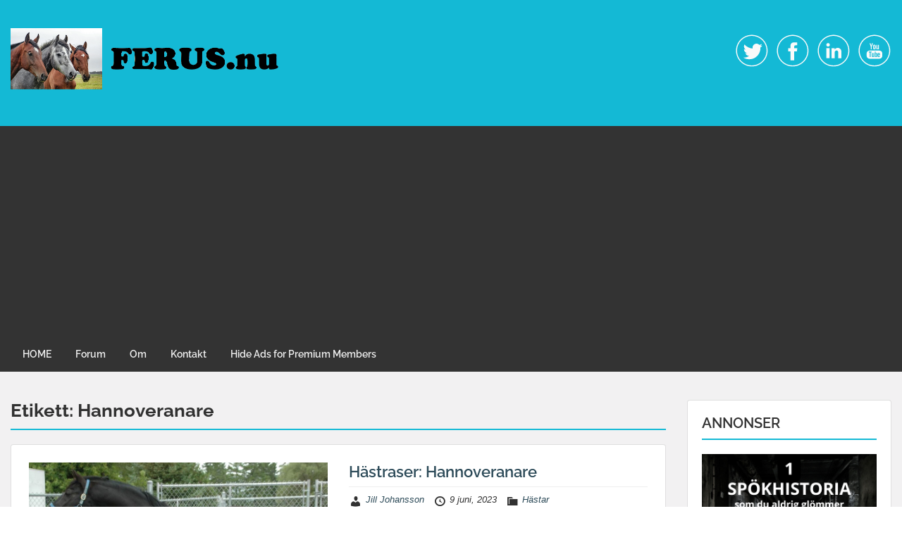

--- FILE ---
content_type: text/html; charset=UTF-8
request_url: https://www.ferus.nu/tag/hannoveranare/
body_size: 21537
content:
<!doctype html>
<html lang="sv-SE" class="no-js no-svg">
    <head>
        <meta charset="UTF-8">
        <meta name="viewport" content="width=device-width, initial-scale=1">
        <link rel="profile" href="https://gmpg.org/xfn/11">
        <link rel="pingback" href="https://www.ferus.nu/xmlrpc.php"/>
        <title>Hannoveranare &#8211; Ferus.nu</title>
<meta name='robots' content='max-image-preview:large' />
<link rel='dns-prefetch' href='//fonts-static.group-cdn.one' />
<link rel="alternate" type="application/rss+xml" title="Ferus.nu &raquo; Webbflöde" href="https://www.ferus.nu/feed/" />
<link rel="alternate" type="application/rss+xml" title="Ferus.nu &raquo; Kommentarsflöde" href="https://www.ferus.nu/comments/feed/" />
<link rel="alternate" type="application/rss+xml" title="Ferus.nu &raquo; etikettflöde för Hannoveranare" href="https://www.ferus.nu/tag/hannoveranare/feed/" />
<style id='wp-img-auto-sizes-contain-inline-css' type='text/css'>
img:is([sizes=auto i],[sizes^="auto," i]){contain-intrinsic-size:3000px 1500px}
/*# sourceURL=wp-img-auto-sizes-contain-inline-css */
</style>
<link rel='stylesheet' id='ot-google-fonts-via-onecom-cdn-raleway-css' href='https://fonts-static.group-cdn.one/fonts/google/raleway/raleway.css' type='text/css' media='all' />
<style id='wp-emoji-styles-inline-css' type='text/css'>

	img.wp-smiley, img.emoji {
		display: inline !important;
		border: none !important;
		box-shadow: none !important;
		height: 1em !important;
		width: 1em !important;
		margin: 0 0.07em !important;
		vertical-align: -0.1em !important;
		background: none !important;
		padding: 0 !important;
	}
/*# sourceURL=wp-emoji-styles-inline-css */
</style>
<style id='wp-block-library-inline-css' type='text/css'>
:root{--wp-block-synced-color:#7a00df;--wp-block-synced-color--rgb:122,0,223;--wp-bound-block-color:var(--wp-block-synced-color);--wp-editor-canvas-background:#ddd;--wp-admin-theme-color:#007cba;--wp-admin-theme-color--rgb:0,124,186;--wp-admin-theme-color-darker-10:#006ba1;--wp-admin-theme-color-darker-10--rgb:0,107,160.5;--wp-admin-theme-color-darker-20:#005a87;--wp-admin-theme-color-darker-20--rgb:0,90,135;--wp-admin-border-width-focus:2px}@media (min-resolution:192dpi){:root{--wp-admin-border-width-focus:1.5px}}.wp-element-button{cursor:pointer}:root .has-very-light-gray-background-color{background-color:#eee}:root .has-very-dark-gray-background-color{background-color:#313131}:root .has-very-light-gray-color{color:#eee}:root .has-very-dark-gray-color{color:#313131}:root .has-vivid-green-cyan-to-vivid-cyan-blue-gradient-background{background:linear-gradient(135deg,#00d084,#0693e3)}:root .has-purple-crush-gradient-background{background:linear-gradient(135deg,#34e2e4,#4721fb 50%,#ab1dfe)}:root .has-hazy-dawn-gradient-background{background:linear-gradient(135deg,#faaca8,#dad0ec)}:root .has-subdued-olive-gradient-background{background:linear-gradient(135deg,#fafae1,#67a671)}:root .has-atomic-cream-gradient-background{background:linear-gradient(135deg,#fdd79a,#004a59)}:root .has-nightshade-gradient-background{background:linear-gradient(135deg,#330968,#31cdcf)}:root .has-midnight-gradient-background{background:linear-gradient(135deg,#020381,#2874fc)}:root{--wp--preset--font-size--normal:16px;--wp--preset--font-size--huge:42px}.has-regular-font-size{font-size:1em}.has-larger-font-size{font-size:2.625em}.has-normal-font-size{font-size:var(--wp--preset--font-size--normal)}.has-huge-font-size{font-size:var(--wp--preset--font-size--huge)}.has-text-align-center{text-align:center}.has-text-align-left{text-align:left}.has-text-align-right{text-align:right}.has-fit-text{white-space:nowrap!important}#end-resizable-editor-section{display:none}.aligncenter{clear:both}.items-justified-left{justify-content:flex-start}.items-justified-center{justify-content:center}.items-justified-right{justify-content:flex-end}.items-justified-space-between{justify-content:space-between}.screen-reader-text{border:0;clip-path:inset(50%);height:1px;margin:-1px;overflow:hidden;padding:0;position:absolute;width:1px;word-wrap:normal!important}.screen-reader-text:focus{background-color:#ddd;clip-path:none;color:#444;display:block;font-size:1em;height:auto;left:5px;line-height:normal;padding:15px 23px 14px;text-decoration:none;top:5px;width:auto;z-index:100000}html :where(.has-border-color){border-style:solid}html :where([style*=border-top-color]){border-top-style:solid}html :where([style*=border-right-color]){border-right-style:solid}html :where([style*=border-bottom-color]){border-bottom-style:solid}html :where([style*=border-left-color]){border-left-style:solid}html :where([style*=border-width]){border-style:solid}html :where([style*=border-top-width]){border-top-style:solid}html :where([style*=border-right-width]){border-right-style:solid}html :where([style*=border-bottom-width]){border-bottom-style:solid}html :where([style*=border-left-width]){border-left-style:solid}html :where(img[class*=wp-image-]){height:auto;max-width:100%}:where(figure){margin:0 0 1em}html :where(.is-position-sticky){--wp-admin--admin-bar--position-offset:var(--wp-admin--admin-bar--height,0px)}@media screen and (max-width:600px){html :where(.is-position-sticky){--wp-admin--admin-bar--position-offset:0px}}

/*# sourceURL=wp-block-library-inline-css */
</style><style id='wp-block-heading-inline-css' type='text/css'>
h1:where(.wp-block-heading).has-background,h2:where(.wp-block-heading).has-background,h3:where(.wp-block-heading).has-background,h4:where(.wp-block-heading).has-background,h5:where(.wp-block-heading).has-background,h6:where(.wp-block-heading).has-background{padding:1.25em 2.375em}h1.has-text-align-left[style*=writing-mode]:where([style*=vertical-lr]),h1.has-text-align-right[style*=writing-mode]:where([style*=vertical-rl]),h2.has-text-align-left[style*=writing-mode]:where([style*=vertical-lr]),h2.has-text-align-right[style*=writing-mode]:where([style*=vertical-rl]),h3.has-text-align-left[style*=writing-mode]:where([style*=vertical-lr]),h3.has-text-align-right[style*=writing-mode]:where([style*=vertical-rl]),h4.has-text-align-left[style*=writing-mode]:where([style*=vertical-lr]),h4.has-text-align-right[style*=writing-mode]:where([style*=vertical-rl]),h5.has-text-align-left[style*=writing-mode]:where([style*=vertical-lr]),h5.has-text-align-right[style*=writing-mode]:where([style*=vertical-rl]),h6.has-text-align-left[style*=writing-mode]:where([style*=vertical-lr]),h6.has-text-align-right[style*=writing-mode]:where([style*=vertical-rl]){rotate:180deg}
/*# sourceURL=https://www.ferus.nu/wp-includes/blocks/heading/style.min.css */
</style>
<style id='wp-block-paragraph-inline-css' type='text/css'>
.is-small-text{font-size:.875em}.is-regular-text{font-size:1em}.is-large-text{font-size:2.25em}.is-larger-text{font-size:3em}.has-drop-cap:not(:focus):first-letter{float:left;font-size:8.4em;font-style:normal;font-weight:100;line-height:.68;margin:.05em .1em 0 0;text-transform:uppercase}body.rtl .has-drop-cap:not(:focus):first-letter{float:none;margin-left:.1em}p.has-drop-cap.has-background{overflow:hidden}:root :where(p.has-background){padding:1.25em 2.375em}:where(p.has-text-color:not(.has-link-color)) a{color:inherit}p.has-text-align-left[style*="writing-mode:vertical-lr"],p.has-text-align-right[style*="writing-mode:vertical-rl"]{rotate:180deg}
/*# sourceURL=https://www.ferus.nu/wp-includes/blocks/paragraph/style.min.css */
</style>
<style id='global-styles-inline-css' type='text/css'>
:root{--wp--preset--aspect-ratio--square: 1;--wp--preset--aspect-ratio--4-3: 4/3;--wp--preset--aspect-ratio--3-4: 3/4;--wp--preset--aspect-ratio--3-2: 3/2;--wp--preset--aspect-ratio--2-3: 2/3;--wp--preset--aspect-ratio--16-9: 16/9;--wp--preset--aspect-ratio--9-16: 9/16;--wp--preset--color--black: #000000;--wp--preset--color--cyan-bluish-gray: #abb8c3;--wp--preset--color--white: #ffffff;--wp--preset--color--pale-pink: #f78da7;--wp--preset--color--vivid-red: #cf2e2e;--wp--preset--color--luminous-vivid-orange: #ff6900;--wp--preset--color--luminous-vivid-amber: #fcb900;--wp--preset--color--light-green-cyan: #7bdcb5;--wp--preset--color--vivid-green-cyan: #00d084;--wp--preset--color--pale-cyan-blue: #8ed1fc;--wp--preset--color--vivid-cyan-blue: #0693e3;--wp--preset--color--vivid-purple: #9b51e0;--wp--preset--gradient--vivid-cyan-blue-to-vivid-purple: linear-gradient(135deg,rgb(6,147,227) 0%,rgb(155,81,224) 100%);--wp--preset--gradient--light-green-cyan-to-vivid-green-cyan: linear-gradient(135deg,rgb(122,220,180) 0%,rgb(0,208,130) 100%);--wp--preset--gradient--luminous-vivid-amber-to-luminous-vivid-orange: linear-gradient(135deg,rgb(252,185,0) 0%,rgb(255,105,0) 100%);--wp--preset--gradient--luminous-vivid-orange-to-vivid-red: linear-gradient(135deg,rgb(255,105,0) 0%,rgb(207,46,46) 100%);--wp--preset--gradient--very-light-gray-to-cyan-bluish-gray: linear-gradient(135deg,rgb(238,238,238) 0%,rgb(169,184,195) 100%);--wp--preset--gradient--cool-to-warm-spectrum: linear-gradient(135deg,rgb(74,234,220) 0%,rgb(151,120,209) 20%,rgb(207,42,186) 40%,rgb(238,44,130) 60%,rgb(251,105,98) 80%,rgb(254,248,76) 100%);--wp--preset--gradient--blush-light-purple: linear-gradient(135deg,rgb(255,206,236) 0%,rgb(152,150,240) 100%);--wp--preset--gradient--blush-bordeaux: linear-gradient(135deg,rgb(254,205,165) 0%,rgb(254,45,45) 50%,rgb(107,0,62) 100%);--wp--preset--gradient--luminous-dusk: linear-gradient(135deg,rgb(255,203,112) 0%,rgb(199,81,192) 50%,rgb(65,88,208) 100%);--wp--preset--gradient--pale-ocean: linear-gradient(135deg,rgb(255,245,203) 0%,rgb(182,227,212) 50%,rgb(51,167,181) 100%);--wp--preset--gradient--electric-grass: linear-gradient(135deg,rgb(202,248,128) 0%,rgb(113,206,126) 100%);--wp--preset--gradient--midnight: linear-gradient(135deg,rgb(2,3,129) 0%,rgb(40,116,252) 100%);--wp--preset--font-size--small: 13px;--wp--preset--font-size--medium: 20px;--wp--preset--font-size--large: 36px;--wp--preset--font-size--x-large: 42px;--wp--preset--spacing--20: 0.44rem;--wp--preset--spacing--30: 0.67rem;--wp--preset--spacing--40: 1rem;--wp--preset--spacing--50: 1.5rem;--wp--preset--spacing--60: 2.25rem;--wp--preset--spacing--70: 3.38rem;--wp--preset--spacing--80: 5.06rem;--wp--preset--shadow--natural: 6px 6px 9px rgba(0, 0, 0, 0.2);--wp--preset--shadow--deep: 12px 12px 50px rgba(0, 0, 0, 0.4);--wp--preset--shadow--sharp: 6px 6px 0px rgba(0, 0, 0, 0.2);--wp--preset--shadow--outlined: 6px 6px 0px -3px rgb(255, 255, 255), 6px 6px rgb(0, 0, 0);--wp--preset--shadow--crisp: 6px 6px 0px rgb(0, 0, 0);}:where(.is-layout-flex){gap: 0.5em;}:where(.is-layout-grid){gap: 0.5em;}body .is-layout-flex{display: flex;}.is-layout-flex{flex-wrap: wrap;align-items: center;}.is-layout-flex > :is(*, div){margin: 0;}body .is-layout-grid{display: grid;}.is-layout-grid > :is(*, div){margin: 0;}:where(.wp-block-columns.is-layout-flex){gap: 2em;}:where(.wp-block-columns.is-layout-grid){gap: 2em;}:where(.wp-block-post-template.is-layout-flex){gap: 1.25em;}:where(.wp-block-post-template.is-layout-grid){gap: 1.25em;}.has-black-color{color: var(--wp--preset--color--black) !important;}.has-cyan-bluish-gray-color{color: var(--wp--preset--color--cyan-bluish-gray) !important;}.has-white-color{color: var(--wp--preset--color--white) !important;}.has-pale-pink-color{color: var(--wp--preset--color--pale-pink) !important;}.has-vivid-red-color{color: var(--wp--preset--color--vivid-red) !important;}.has-luminous-vivid-orange-color{color: var(--wp--preset--color--luminous-vivid-orange) !important;}.has-luminous-vivid-amber-color{color: var(--wp--preset--color--luminous-vivid-amber) !important;}.has-light-green-cyan-color{color: var(--wp--preset--color--light-green-cyan) !important;}.has-vivid-green-cyan-color{color: var(--wp--preset--color--vivid-green-cyan) !important;}.has-pale-cyan-blue-color{color: var(--wp--preset--color--pale-cyan-blue) !important;}.has-vivid-cyan-blue-color{color: var(--wp--preset--color--vivid-cyan-blue) !important;}.has-vivid-purple-color{color: var(--wp--preset--color--vivid-purple) !important;}.has-black-background-color{background-color: var(--wp--preset--color--black) !important;}.has-cyan-bluish-gray-background-color{background-color: var(--wp--preset--color--cyan-bluish-gray) !important;}.has-white-background-color{background-color: var(--wp--preset--color--white) !important;}.has-pale-pink-background-color{background-color: var(--wp--preset--color--pale-pink) !important;}.has-vivid-red-background-color{background-color: var(--wp--preset--color--vivid-red) !important;}.has-luminous-vivid-orange-background-color{background-color: var(--wp--preset--color--luminous-vivid-orange) !important;}.has-luminous-vivid-amber-background-color{background-color: var(--wp--preset--color--luminous-vivid-amber) !important;}.has-light-green-cyan-background-color{background-color: var(--wp--preset--color--light-green-cyan) !important;}.has-vivid-green-cyan-background-color{background-color: var(--wp--preset--color--vivid-green-cyan) !important;}.has-pale-cyan-blue-background-color{background-color: var(--wp--preset--color--pale-cyan-blue) !important;}.has-vivid-cyan-blue-background-color{background-color: var(--wp--preset--color--vivid-cyan-blue) !important;}.has-vivid-purple-background-color{background-color: var(--wp--preset--color--vivid-purple) !important;}.has-black-border-color{border-color: var(--wp--preset--color--black) !important;}.has-cyan-bluish-gray-border-color{border-color: var(--wp--preset--color--cyan-bluish-gray) !important;}.has-white-border-color{border-color: var(--wp--preset--color--white) !important;}.has-pale-pink-border-color{border-color: var(--wp--preset--color--pale-pink) !important;}.has-vivid-red-border-color{border-color: var(--wp--preset--color--vivid-red) !important;}.has-luminous-vivid-orange-border-color{border-color: var(--wp--preset--color--luminous-vivid-orange) !important;}.has-luminous-vivid-amber-border-color{border-color: var(--wp--preset--color--luminous-vivid-amber) !important;}.has-light-green-cyan-border-color{border-color: var(--wp--preset--color--light-green-cyan) !important;}.has-vivid-green-cyan-border-color{border-color: var(--wp--preset--color--vivid-green-cyan) !important;}.has-pale-cyan-blue-border-color{border-color: var(--wp--preset--color--pale-cyan-blue) !important;}.has-vivid-cyan-blue-border-color{border-color: var(--wp--preset--color--vivid-cyan-blue) !important;}.has-vivid-purple-border-color{border-color: var(--wp--preset--color--vivid-purple) !important;}.has-vivid-cyan-blue-to-vivid-purple-gradient-background{background: var(--wp--preset--gradient--vivid-cyan-blue-to-vivid-purple) !important;}.has-light-green-cyan-to-vivid-green-cyan-gradient-background{background: var(--wp--preset--gradient--light-green-cyan-to-vivid-green-cyan) !important;}.has-luminous-vivid-amber-to-luminous-vivid-orange-gradient-background{background: var(--wp--preset--gradient--luminous-vivid-amber-to-luminous-vivid-orange) !important;}.has-luminous-vivid-orange-to-vivid-red-gradient-background{background: var(--wp--preset--gradient--luminous-vivid-orange-to-vivid-red) !important;}.has-very-light-gray-to-cyan-bluish-gray-gradient-background{background: var(--wp--preset--gradient--very-light-gray-to-cyan-bluish-gray) !important;}.has-cool-to-warm-spectrum-gradient-background{background: var(--wp--preset--gradient--cool-to-warm-spectrum) !important;}.has-blush-light-purple-gradient-background{background: var(--wp--preset--gradient--blush-light-purple) !important;}.has-blush-bordeaux-gradient-background{background: var(--wp--preset--gradient--blush-bordeaux) !important;}.has-luminous-dusk-gradient-background{background: var(--wp--preset--gradient--luminous-dusk) !important;}.has-pale-ocean-gradient-background{background: var(--wp--preset--gradient--pale-ocean) !important;}.has-electric-grass-gradient-background{background: var(--wp--preset--gradient--electric-grass) !important;}.has-midnight-gradient-background{background: var(--wp--preset--gradient--midnight) !important;}.has-small-font-size{font-size: var(--wp--preset--font-size--small) !important;}.has-medium-font-size{font-size: var(--wp--preset--font-size--medium) !important;}.has-large-font-size{font-size: var(--wp--preset--font-size--large) !important;}.has-x-large-font-size{font-size: var(--wp--preset--font-size--x-large) !important;}
/*# sourceURL=global-styles-inline-css */
</style>

<style id='classic-theme-styles-inline-css' type='text/css'>
/*! This file is auto-generated */
.wp-block-button__link{color:#fff;background-color:#32373c;border-radius:9999px;box-shadow:none;text-decoration:none;padding:calc(.667em + 2px) calc(1.333em + 2px);font-size:1.125em}.wp-block-file__button{background:#32373c;color:#fff;text-decoration:none}
/*# sourceURL=/wp-includes/css/classic-themes.min.css */
</style>
<link rel='stylesheet' id='simple-banner-style-css' href='https://usercontent.one/wp/www.ferus.nu/wp-content/plugins/simple-banner/simple-banner.css?ver=3.1.2' type='text/css' media='all' />
<link rel='stylesheet' id='style-oct-travelo-all-css' href='https://usercontent.one/wp/www.ferus.nu/wp-content/themes/onecom-travelo/assets/min-css/style.min.css?ver=0.7.5' type='text/css' media='all' />
<link rel='stylesheet' id='dashicons-css' href='https://www.ferus.nu/wp-includes/css/dashicons.min.css?ver=6.9' type='text/css' media='all' />
<link rel='stylesheet' id='raleway-google-font-css' href='//fonts-static.group-cdn.one/fonts/google/raleway/raleway.css?ver=6.9' type='text/css' media='all' />
<script type="text/javascript" src="https://www.ferus.nu/wp-includes/js/jquery/jquery.min.js?ver=3.7.1" id="jquery-core-js"></script>
<script type="text/javascript" src="https://www.ferus.nu/wp-includes/js/jquery/jquery-migrate.min.js?ver=3.4.1" id="jquery-migrate-js"></script>
<script type="text/javascript" id="simple-banner-script-js-before">
/* <![CDATA[ */
const simpleBannerScriptParams = {"pro_version_enabled":"","debug_mode":"","id":902,"version":"3.1.2","banner_params":[{"hide_simple_banner":"yes","simple_banner_prepend_element":"body","simple_banner_position":"","header_margin":"","header_padding":"","wp_body_open_enabled":"","wp_body_open":true,"simple_banner_z_index":"","simple_banner_text":"ANNONS<BR><a href=\"https:\/\/magnuscarling.com\/\"> <img src=\"https:\/\/www.magnuscarling.com\/wp-content\/uploads\/2022\/10\/banner1.jpg\"><\/a>","disabled_on_current_page":false,"disabled_pages_array":[],"is_current_page_a_post":true,"disabled_on_posts":"","simple_banner_disabled_page_paths":"","simple_banner_font_size":"","simple_banner_color":"","simple_banner_text_color":"","simple_banner_link_color":"","simple_banner_close_color":"","simple_banner_custom_css":"","simple_banner_scrolling_custom_css":"","simple_banner_text_custom_css":"","simple_banner_button_css":"","site_custom_css":"","keep_site_custom_css":"","site_custom_js":"","keep_site_custom_js":"","close_button_enabled":"","close_button_expiration":"","close_button_cookie_set":false,"current_date":{"date":"2026-01-23 19:15:32.704607","timezone_type":3,"timezone":"UTC"},"start_date":{"date":"2026-01-23 19:15:32.704611","timezone_type":3,"timezone":"UTC"},"end_date":{"date":"2026-01-23 19:15:32.704613","timezone_type":3,"timezone":"UTC"},"simple_banner_start_after_date":"","simple_banner_remove_after_date":"","simple_banner_insert_inside_element":""}]}
//# sourceURL=simple-banner-script-js-before
/* ]]> */
</script>
<script type="text/javascript" src="https://usercontent.one/wp/www.ferus.nu/wp-content/plugins/simple-banner/simple-banner.js?ver=3.1.2" id="simple-banner-script-js"></script>
<link rel="https://api.w.org/" href="https://www.ferus.nu/wp-json/" /><link rel="alternate" title="JSON" type="application/json" href="https://www.ferus.nu/wp-json/wp/v2/tags/176" /><link rel="EditURI" type="application/rsd+xml" title="RSD" href="https://www.ferus.nu/xmlrpc.php?rsd" />
<meta name="generator" content="WordPress 6.9" />
<script data-ad-client="ca-pub-7657580238688290" async src="https://pagead2.googlesyndication.com/pagead/js/adsbygoogle.js"></script>
<style type="text/css">

img.most_read_preview{margin-right:5px;}
div.most_read_hits{font-style:italic;}
div.most_read_hits .most_read_hits_label{color:#F00;}
div.most_read_hits .most_read_hits_number{font-weight:bold;}

</style>
<style>[class*=" icon-oc-"],[class^=icon-oc-]{speak:none;font-style:normal;font-weight:400;font-variant:normal;text-transform:none;line-height:1;-webkit-font-smoothing:antialiased;-moz-osx-font-smoothing:grayscale}.icon-oc-one-com-white-32px-fill:before{content:"901"}.icon-oc-one-com:before{content:"900"}#one-com-icon,.toplevel_page_onecom-wp .wp-menu-image{speak:none;display:flex;align-items:center;justify-content:center;text-transform:none;line-height:1;-webkit-font-smoothing:antialiased;-moz-osx-font-smoothing:grayscale}.onecom-wp-admin-bar-item>a,.toplevel_page_onecom-wp>.wp-menu-name{font-size:16px;font-weight:400;line-height:1}.toplevel_page_onecom-wp>.wp-menu-name img{width:69px;height:9px;}.wp-submenu-wrap.wp-submenu>.wp-submenu-head>img{width:88px;height:auto}.onecom-wp-admin-bar-item>a img{height:7px!important}.onecom-wp-admin-bar-item>a img,.toplevel_page_onecom-wp>.wp-menu-name img{opacity:.8}.onecom-wp-admin-bar-item.hover>a img,.toplevel_page_onecom-wp.wp-has-current-submenu>.wp-menu-name img,li.opensub>a.toplevel_page_onecom-wp>.wp-menu-name img{opacity:1}#one-com-icon:before,.onecom-wp-admin-bar-item>a:before,.toplevel_page_onecom-wp>.wp-menu-image:before{content:'';position:static!important;background-color:rgba(240,245,250,.4);border-radius:102px;width:18px;height:18px;padding:0!important}.onecom-wp-admin-bar-item>a:before{width:14px;height:14px}.onecom-wp-admin-bar-item.hover>a:before,.toplevel_page_onecom-wp.opensub>a>.wp-menu-image:before,.toplevel_page_onecom-wp.wp-has-current-submenu>.wp-menu-image:before{background-color:#76b82a}.onecom-wp-admin-bar-item>a{display:inline-flex!important;align-items:center;justify-content:center}#one-com-logo-wrapper{font-size:4em}#one-com-icon{vertical-align:middle}.imagify-welcome{display:none !important;}</style><style id="simple-banner-hide" type="text/css">.simple-banner{display:none;}</style><style id="simple-banner-background-color" type="text/css">.simple-banner{background: #024985;}</style><style id="simple-banner-text-color" type="text/css">.simple-banner .simple-banner-text{color: #ffffff;}</style><style id="simple-banner-link-color" type="text/css">.simple-banner .simple-banner-text a{color:#f16521;}</style><style id="simple-banner-z-index" type="text/css">.simple-banner{z-index: 99999;}</style><style id="simple-banner-site-custom-css-dummy" type="text/css"></style><script id="simple-banner-site-custom-js-dummy" type="text/javascript"></script><script>document.cookie = 'quads_browser_width='+screen.width;</script><style type="text/css">.recentcomments a{display:inline !important;padding:0 !important;margin:0 !important;}</style>        


<style type="text/css">

            /* Primary Skin Color */
        .oct-post-meta a, oct-post-meta a:visited,
        .widget-area a, .widget-area a:visited,
        .card-body h2 a, .card-body h2 a:visited{
            color: #2C4A58;
        }

        /* Primary Skin Color */
        a:hover,
        .section-content a:hover,
        .featured-box a:hover,
        .oct-main-content a:hover,
        .widget a:hover,
        .oct-post-meta a:hover,
        .widget-area a:hover,
        .widget-area h2 a:hover,
        .card-body h2 a:hover{
            color: #00a3ac;
        }

        #wp-calendar thead th {
            background-color: #2C4A58;
        }

        /* Exclude border for webshop spiner button (it will have its own color) */
        a.btn:not(.input-group-addon),
        a.btn:visited:not(.input-group-addon) {
            border-color: #2C4A58 !important;
        }
        a.btn:hover {
            background-color: #2C4A58;
        }

        .onecom-webshop-main a.button:hover,
        .onecom-webshop-main button:hover
        {
            background-color: #2C4A58 !important;
        }

        body {color:#313131;}.onecom-webshop-main svg {fill:#313131;}#page{background-color:#F2F1F2;}h1  {color:#313131;}h2{color:#313131;}h3{color:#313131;}h4{color:#313131;}h5{color:#313131;}h6{color:#313131;}a, .page .oct-post-content a, .single .oct-post-content a,.section-content a, .featured-box a, .oct-main-content a, .widget a, .textwidget a, .service-details a{color:#2C4A58;}a:active, .page .oct-post-content a:active, .single .oct-post-content a:active, .section-content a:active, .featured-box a:active, .oct-main-content a:active, .widget a:active, .textwidget a:active, .service-details a:active{color:#2C4A58;}a:visited, .page .oct-post-content a:visited, .single .oct-post-content a:visited, .section-content a:visited, .featured-box a:visited, .oct-main-content a:visited, .widget a:visited, .textwidget a:visited, .service-details a:visited{color:#2C4A58;}a:hover, .page .oct-post-content a:hover, .single .oct-post-content a:hover, .section-content a:hover, .featured-box a:hover, .oct-main-content a:hover, .widget a:hover, .oct-post-meta a:hover, .widget-area a:hover, .widget-area h2 a:hover, .card-body h2 a:hover{color:#14b9d5;}.btn.btn-primary, .btn.btn-primary:visited{color:#efefef;background-color:#14b9d5;}.btn.btn-primary:hover{color:#efefef;background-color:#17a2b8;}.onecom-webshop-main a.button, .onecom-webshop-main button, .onecom-webshop-main a.button:visited{color:#efefef;background-color:#14b9d5;}.onecom-webshop-main a.button:hover, .onecom-webshop-main button:hover{color:#efefef !important;background-color:#17a2b8 !important;}.onecom-webshop-main a.button.button-back {color:#efefef;background-color:#14b9d5;}.btn.btn-primary { border: none}.btn.btn-primary:hover { border: none}.oct-header-menu {background-color:#333333;}#primary-nav ul li a{color:#efefef;}#primary-nav ul li:hover > a{color:#333333;}#primary-nav ul li.current_page_item a, #primary-nav ul li.current-menu-item>a, #primary-nav ul li.current-menu-parent a{color:#333333;}#primary-nav ul li a{background-color:#333333;}#primary-nav ul li:hover > a{background-color:#efefef;}#primary-nav ul li.current_page_item a, #primary-nav ul li.current-menu-item>a, #primary-nav ul li.current-menu-parent a{background-color:#efefef;}#primary-nav ul.sub-menu li a{color:#efefef;}#primary-nav ul.sub-menu li:hover > a{color:#333333;}#primary-nav ul.sub-menu li.current_page_item a, #primary-nav ul.sub-menu li.current-menu-item a{color:#333333;}#primary-nav ul.sub-menu li a{background-color:#333333;}#primary-nav ul.sub-menu li:hover > a{background-color:#efefef;}#primary-nav ul.sub-menu li.current_page_item a, #primary-nav ul.sub-menu li.current-menu-item a{background-color:#efefef;}.oct-head-bar{background-color:#14b9d5;}.oct-site-logo h1 a, .oct-site-logo h2 a, .oct-site-logo h1 a:visited, .oct-site-logo h2 a:visited {color:#efefef;}.oct-site-logo h1 a:hover, .oct-site-logo h2 a:hover{}.oct-slider h4 {color:#efefef;}.oct-slider .carousel-description {color:#efefef;}.oct-slider .carousel-caption{background-color:#000000;}#oct-site-footer{background-color:#202020;}#oct-site-footer h3{color:#efefef;}#oct-site-footer, #oct-site-footer p{color:#efefef;}#oct-site-footer a{color:#ffffff;}#oct-site-footer a:active{color:#efefef;}#oct-site-footer a:visited{color:#ffffff;}#oct-site-footer a:hover{color:#efefef;}#oct-copyright {background-color:#181818;}#oct-copyright, #oct-copyright p{color:#cccccc;}.oct-site-logo img{max-height:130px;}.oct-site-logo h1 a, .oct-site-logo h2 a, .oct-site-logo h1, .oct-site-logo h2 {font-family:Raleway;font-size:40px;font-style:normal;font-weight:bold;text-decoration:none;}#primary-nav ul li a{font-family:Raleway;font-size:14px;font-style:normal;font-weight:600;text-decoration:none;}body, body p, .section-content, .section-content p, .sidebar, .oct-magazine-section, .oct-main-content, .oct-main-content p, widget-area, .textwidget{font-family:Arial;font-size:14px;font-style:normal;font-weight:400;}h1, .section-content h1, .featured-box h1, .oct-main-content h1, .plan-content h1, .widget-content h1, .textwidget h1, .service-details h1{font-family:Raleway;font-size:26px;font-style:normal;font-weight:700;text-decoration:none;}h2, .oct-card h2, .oct-main-content h2 {font-family:Raleway;font-size:22px;font-style:normal;font-weight:600;text-decoration:none;}h3, .section-content h3, .featured-box h3, .oct-main-content h3, .plan-content h3, .widget-content h3, .textwidget h3, .service-details h3{font-family:Raleway;font-size:20px;font-style:normal;font-weight:600;text-decoration:none;}h4, .section-content h4, .featured-box h4, .oct-main-content h4, .plan-content h4, .widget-content h4, .textwidget h4, .service-details h4{font-family:Raleway;font-size:18px;font-style:normal;font-weight:600;text-decoration:none;}h5, .section-content h5, .featured-box h5, .oct-main-content h5, .plan-content h5, .widget-content h5, .textwidget h5, .service-details h5{font-family:Raleway;font-size:16px;font-style:normal;font-weight:600;text-decoration:none;}h6, .section-content h6, .featured-box h6, .oct-main-content h6, .plan-content h6, .widget-content h6, .textwidget h6, .oct-site-logo h6, .service-details h6{font-family:Raleway;font-size:14px;font-style:normal;font-weight:600;text-decoration:none;}.btn.btn-primary{font-family:Raleway;font-size:14px;font-style:normal;font-weight:normal;text-decoration:none;}#oct-site-footer h3 {font-family:Raleway;font-size:20px;font-style:normal;font-weight:500;text-decoration:none;}#oct-site-footer, #oct-site-footer div, #oct-site-footer p, #oct-site-footer li {font-family:Raleway;font-size:13px;font-style:normal;font-weight:normal;line-height:22px;text-decoration:none;}/* Your custom CSS goes here */

</style>
            <link rel='stylesheet' id='one-shortcode-css-css' href='https://usercontent.one/wp/www.ferus.nu/wp-content/themes/onecom-travelo/one-shortcodes/min-css/one-shortcodes.min.css?ver=6.9' type='text/css' media='all' />
</head>
    <body data-rsssl=1 class="archive tag tag-hannoveranare tag-176 wp-theme-onecom-travelo">
        <div id="oct-wrapper">
            <div id="page">
                <section class="oct-head-bar">
    <div class="container">
        <div class="row d-lg-none">
            <div class="col-1">
                <button class="menu-toggle mobile-only" aria-controls="sticky_menu" aria-expanded="false">Menu</button>
            </div>
        </div>
        <div class="row">
            <div class="col-12 col-md-4">
                <div class="oct-site-logo">
                    
                        <h1 class="site-title">
                            <a href="https://www.ferus.nu/" rel="home">
                                <img src="https://usercontent.one/wp/www.ferus.nu/wp-content/uploads/2020/12/logo2-2.png" alt="Ferus.nu" role="logo" />                            </a>
                        </h1>
                        <!-- END logo container -->
                                    </div>
            </div>

            <div class="col-12 col-sm-12 col-md-8">

                <div class="oct-header-widget text-md-right">
                    <div class="clearfix visible-md"></div>
                    <!-- START Header Sidebar -->
                    <div id="one_social_widget-1" class="widget widget_one_social_widget"><div class="widget-title"><h5> </h5></div>    <div class="oct-social-icons">
        <ul>
            
                
                        <li class="twitter">
                            <a href="#" target="_blank"><svg enable-background="new 0 0 512 512" height="512px"  version="1.1" viewBox="0 0 512 512" width="512px" xml:space="preserve" xmlns="http://www.w3.org/2000/svg" xmlns:xlink="http://www.w3.org/1999/xlink"><g id="twitter"><path d="M415,177.721c-10.697,4.755-22.209,7.962-34.288,9.397c12.333-7.383,21.79-19.079,26.25-33.03   c-11.536,6.845-24.306,11.814-37.909,14.495c-10.886-11.6-26.403-18.854-43.573-18.854c-32.964,0-59.693,26.727-59.693,59.699   c0,4.672,0.526,9.226,1.548,13.603c-49.616-2.493-93.609-26.255-123.053-62.374c-5.139,8.812-8.081,19.066-8.081,30.017   c0,20.709,10.538,38.984,26.556,49.687c-9.781-0.313-18.99-3-27.041-7.472c-0.006,0.248-0.006,0.502-0.006,0.755   c0,28.919,20.579,53.041,47.891,58.535c-5.009,1.359-10.283,2.092-15.729,2.092c-3.851,0-7.591-0.373-11.235-1.075   c7.602,23.715,29.646,40.981,55.765,41.458c-20.431,16.013-46.166,25.559-74.14,25.559c-4.814,0-9.569-0.284-14.241-0.839   c26.426,16.946,57.802,26.822,91.512,26.822c109.811,0,169.852-90.963,169.852-169.852c0-2.588-0.053-5.168-0.165-7.731   C396.879,200.213,407.002,189.694,415,177.721z" fill="#469AE9"/><path d="M254.5,16.5c-131.996,0-239,107.004-239,239s107.004,239,239,239s239-107.004,239-239   S386.496,16.5,254.5,16.5z M412.892,413.892C370.584,456.2,314.333,479.5,254.5,479.5c-59.833,0-116.084-23.3-158.392-65.608   C53.8,371.584,30.5,315.333,30.5,255.5c0-59.833,23.3-116.084,65.608-158.392C138.416,54.8,194.667,31.5,254.5,31.5   c59.833,0,116.084,23.3,158.392,65.608C455.2,139.416,478.5,195.667,478.5,255.5C478.5,315.333,455.2,371.584,412.892,413.892z" fill="#469AE9"/></g></svg></a>
                        </li>
            
                
                        <li class="facebook">
                            <a href="#" target="_blank"><svg enable-background="new 0 0 512 512" height="512px"  version="1.1" viewBox="0 0 512 512" width="512px" xml:space="preserve" xmlns="http://www.w3.org/2000/svg" xmlns:xlink="http://www.w3.org/1999/xlink"><g id="facebook"><path d="M278.5,219.5v-26.998c0-12.187,2.946-18.002,21.864-18.002H323.5v-45h-39.007   c-48.535,0-63.993,21.553-63.993,59.744V219.5h-33v46h33v136h58v-136h40.216l5.385-46H278.5z" fill="#344C8A"/><path d="M254.5,16.5c-131.996,0-239,107.004-239,239s107.004,239,239,239s239-107.004,239-239   S386.496,16.5,254.5,16.5z M412.892,413.892C370.584,456.2,314.333,479.5,254.5,479.5c-59.833,0-116.084-23.3-158.392-65.608   C53.8,371.584,30.5,315.333,30.5,255.5c0-59.833,23.3-116.084,65.608-158.392C138.416,54.8,194.667,31.5,254.5,31.5   c59.833,0,116.084,23.3,158.392,65.608C455.2,139.416,478.5,195.667,478.5,255.5C478.5,315.333,455.2,371.584,412.892,413.892z" fill="#344C8A"/></g></svg></a>
                        </li>
            
                
                        <li class="linkedin">
                            <a href="#" target="_blank"><svg enable-background="new 0 0 512 512" height="512px"  version="1.1" viewBox="0 0 512 512" width="512px" xml:space="preserve" xmlns="http://www.w3.org/2000/svg" xmlns:xlink="http://www.w3.org/1999/xlink"><g id="linkedin"><path d="M374.5,369.5v-88.875c0-45.875-24.888-67.158-57.17-67.158c-26.022,0-37.83,14.666-44.83,24.859V217.5h-49   v152h49v-86.64c0-4.471,0.608-8.853,1.95-12.072c3.577-8.943,12.066-18.153,25.659-18.153c17.795,0,25.391,13.682,25.391,33.713   V369.5H374.5z" fill="#1583BB"/><path d="M171.684,141.034c-16.097,0-26.559,11.299-26.559,26.233c0,14.666,10.194,26.233,25.933,26.233h0.357   c16.365,0,26.559-11.567,26.559-26.233C197.617,152.244,187.781,141.034,171.684,141.034z" fill="#1583BB"/><rect fill="#1583BB" height="152" width="49" x="145.5" y="217.5"/><path d="M254.5,16.5c-131.996,0-239,107.004-239,239s107.004,239,239,239s239-107.004,239-239   S386.496,16.5,254.5,16.5z M412.892,413.892C370.584,456.2,314.333,479.5,254.5,479.5c-59.833,0-116.084-23.3-158.392-65.608   C53.8,371.584,30.5,315.333,30.5,255.5c0-59.833,23.3-116.084,65.608-158.392C138.416,54.8,194.667,31.5,254.5,31.5   c59.833,0,116.084,23.3,158.392,65.608C455.2,139.416,478.5,195.667,478.5,255.5C478.5,315.333,455.2,371.584,412.892,413.892z" fill="#1583BB"/></g></svg></a>
                        </li>
            
                
                        <li class="youtube">
                            <a href="#" target="_blank"><svg enable-background="new 0 0 512 512" height="512px"  version="1.1" viewBox="0 0 512 512" width="512px" xml:space="preserve" xmlns="http://www.w3.org/2000/svg" xmlns:xlink="http://www.w3.org/1999/xlink"><g id="youtube"><path d="M374.5,333.527v-35.075c0-24.097-19.133-43.951-43.215-43.951H179.729   c-24.098,0-43.229,19.854-43.229,43.951v35.075c0,24.082,19.132,43.973,43.229,43.973h151.556   C355.367,377.5,374.5,357.608,374.5,333.527z M211.5,282.5h-14v70h-14v-70h-14v-12h42V282.5z M251.5,352.5h-12v-6.992   c-2,2.442-4.654,4.292-7.064,5.603c-2.411,1.296-4.809,1.913-7.077,1.913c-2.798,0-5.089-0.893-6.528-2.687   c-1.407-1.834-2.331-4.489-2.331-8.101V291.5h12v46.563c0,1.423,0.491,2.458,0.981,3.09c0.522,0.648,1.447,0.956,2.593,0.956   c0.869,0,2.063-0.479,3.422-1.325c1.359-0.862,2.664-2.285,3.794-3.285h0.211v-46h12V352.5z M295.5,339.66   c0,4.276-1.099,7.548-2.996,9.848c-1.865,2.284-4.703,3.414-8.267,3.414c-2.379,0-4.623-0.435-6.457-1.312   c-1.849-0.885-3.279-2.245-5.279-4.11v5h-12v-82h12v26.11c2-1.834,3.449-3.256,5.259-4.213c1.834-0.956,3.736-1.438,5.617-1.438   c3.825,0,6.907,1.296,8.915,3.873c2.039,2.561,3.209,6.331,3.209,11.286V339.66z M306.193,348.812   c-3.106-3.304-4.693-7.872-4.693-13.704v-27.172c0-5.2,1.737-9.492,5.151-12.78c3.43-3.319,7.816-4.955,13.237-4.955   c5.524,0,9.987,1.525,12.967,4.576c2.972,3.074,4.644,7.453,4.644,13.167V323.5h-23v11.252c0,3.193,0.133,5.39,0.924,6.639   c0.806,1.217,2.043,1.818,3.971,1.818c2.007,0,3.268-0.522,4.05-1.557c0.782-1.035,1.055-3.335,1.055-6.9V332.5h13v2.607   c0,6.204-1.697,10.867-4.755,14.013c-3.011,3.122-7.641,4.679-13.663,4.679C313.668,353.799,309.299,352.131,306.193,348.812z" fill="#B30017"/><path d="M324.5,307.864c0-2.537-0.354-4.371-1.184-5.422c-0.822-1.13-2.157-1.668-3.974-1.668   c-1.928,0-3.533,0.537-4.379,1.668c-0.846,1.051-1.463,2.893-1.463,5.422v5.636h11V307.864z" fill="#B30017"/><path d="M277.723,300.554c-0.861,0-1.821,0.182-2.651,0.601c-0.83,0.379-1.572,1.004-2.572,1.849v37.652   c1,0.98,2.019,1.715,2.944,2.134c0.94,0.419,1.942,0.648,2.962,0.648c1.478,0,2.454-0.419,3.15-1.28   c0.695-0.846,0.945-2.221,0.945-4.165v-31.219c0-2.055-0.29-3.596-1.136-4.663C280.479,301.075,279.344,300.554,277.723,300.554z" fill="#B30017"/><polygon fill="#B30017" points="214.5,233.5 214.5,196.395 232.698,143.5 217.136,143.5 207.676,179.5 206.703,179.5    196.761,143.5 181.334,143.5 199.5,198.062 199.5,233.5  "/><path d="M284.5,167.5v55.379c0,3.999,0.714,6.963,2.286,8.923c1.604,1.992,3.921,2.995,7.067,2.995   c2.561,0,5.152-0.727,7.855-2.134c2.727-1.407,5.792-3.485,7.792-6.188v7.025h14v-66h-14v50.273c-1,1.47-2.662,2.656-4.171,3.612   c-1.541,0.925-2.801,1.407-3.789,1.407c-1.28,0-2.411-0.371-2.964-1.083c-0.569-0.695-1.075-1.826-1.075-3.414V167.5H284.5z" fill="#B30017"/><path d="M233.5,182.5v34.475c0,5.651,1.946,10.156,5.511,13.523c3.572,3.319,8.414,4.987,14.357,4.987   c6.18,0,11.172-1.62,14.721-4.845c3.501-3.225,5.411-7.682,5.411-13.396v-34.38c0-5.09-1.903-9.263-5.483-12.472   c-3.612-3.209-8.266-4.829-13.901-4.829c-6.173,0-11.124,1.557-14.799,4.584c-3.659,3.09-5.504,7.353-5.504,12.353H233.5z    M247.5,181.979c0-1.446,0.66-2.64,1.696-3.517c1.051-0.909,2.472-1.359,4.124-1.359c1.81,0,3.327,0.451,4.442,1.359   c1.114,0.877,1.739,2.063,1.739,3.517v36.277c0,1.77-0.586,3.177-1.668,4.213c-1.083,1.004-2.569,1.494-4.418,1.494   c-1.786,0-3.34-0.49-4.296-1.494c-0.972-0.988-1.617-2.395-1.617-4.213V181.979z" fill="#B30017"/><path d="M254.5,16.5c-131.996,0-239,107.004-239,239s107.004,239,239,239s239-107.004,239-239   S386.496,16.5,254.5,16.5z M412.892,413.892C370.584,456.2,314.333,479.5,254.5,479.5c-59.833,0-116.084-23.3-158.392-65.608   C53.8,371.584,30.5,315.333,30.5,255.5c0-59.833,23.3-116.084,65.608-158.392C138.416,54.8,194.667,31.5,254.5,31.5   c59.833,0,116.084,23.3,158.392,65.608C455.2,139.416,478.5,195.667,478.5,255.5C478.5,315.333,455.2,371.584,412.892,413.892z" fill="#B30017"/></g></svg></a>
                        </li>
                    </ul>
    </div>
</div>                    <!-- END Header Sidebar -->
                </div>
            </div>
        </div>
    </div>
</section><section class="site-header oct-header-menu d-none d-lg-block">
    <header>
        <div class="container">
            <div class="row">
                <div class="col-12">
                    <!-- START nav container -->
                    <nav class="nav primary-nav" id="primary-nav">
                        <ul id="menu-primary-ferus" class="menu"><li id="menu-item-156" class="menu-item menu-item-type-custom menu-item-object-custom menu-item-home menu-item-156"><a href="https://www.ferus.nu/">HOME</a></li>
<li id="menu-item-223" class="menu-item menu-item-type-post_type menu-item-object-page menu-item-223"><a href="https://www.ferus.nu/forum/">Forum</a></li>
<li id="menu-item-224" class="menu-item menu-item-type-post_type menu-item-object-page menu-item-224"><a href="https://www.ferus.nu/om/">Om</a></li>
<li id="menu-item-225" class="menu-item menu-item-type-post_type menu-item-object-page menu-item-225"><a href="https://www.ferus.nu/contact/">Kontakt</a></li>
<li id="menu-item-1171" class="menu-item menu-item-type-post_type menu-item-object-page menu-item-1171"><a href="https://www.ferus.nu/disable-ads/">Hide Ads for Premium Members</a></li>
</ul>                    </nav>
                </div>
            </div>
        </div>
    </header>
</section><section class="oct-main-section" role="main">
    <div class="container">
        <div class="row">
            
            <div class="col-sm-12 col-md-8 col-lg-9">
                
                    <header class="page-header">
                        <div class="row">
                            <div class="col-md-12">
                                <h1 class="oct-underlined-heading">Etikett: <span>Hannoveranare</span></h1>                            </div>
                        </div>
                    </header><!-- .page-header -->
                    <div class="row">
                        <div class="col-md-12">
    <section class="section-list-layout oct-main-content">
        <div class="row">
                            <div class="col-md-6">
                    <figure class="oct-featured-media">
                        <img width="960" height="640" src="https://usercontent.one/wp/www.ferus.nu/wp-content/uploads/2023/06/RCMP_Farm_Hannoverian2-960x640.jpg" class="img-fluid wp-post-image" alt="" decoding="async" fetchpriority="high" srcset="https://usercontent.one/wp/www.ferus.nu/wp-content/uploads/2023/06/RCMP_Farm_Hannoverian2-960x640.jpg 960w, https://usercontent.one/wp/www.ferus.nu/wp-content/uploads/2023/06/RCMP_Farm_Hannoverian2-480x320.jpg 480w, https://usercontent.one/wp/www.ferus.nu/wp-content/uploads/2023/06/RCMP_Farm_Hannoverian2-240x160.jpg 240w" sizes="(max-width: 960px) 100vw, 960px" />                    </figure>
                </div>
                        <div class="col-md-6">
                <div class="oct-card-body">
                    <h2 class="oct-post-title">
                        <a href="https://www.ferus.nu/2023/06/09/hastraser-hannoveranare/" title="Hästraser: Hannoveranare">
                            Hästraser: Hannoveranare                        </a>
                    </h2>

                    <!-- Post post meta -->
                        <div class="oct-post-meta" role="contentinfo">
        <ul class="list-inline">
            <!-- Post Author -->
            <li class="list-inline-item post-author">
                <span class="dashicons dashicons-admin-users"></span>
                <a href="https://www.ferus.nu/author/jill/">
                    Jill Johansson                </a>
            </li>

                            <!-- Post Publish & Updated Date & Time -->
                <li class="list-inline-item post-date">
                    <i class="dashicons dashicons-clock" aria-hidden="true"></i>
                    <time class="post-date entry-date published updated" datetime="2023-06-09T19:25:15+02:00">9 juni, 2023</time>                </li>
            

            <!-- If single show all categories, else first only -->
                            <li class="list-inline-item post-categories">
                    <i class="dashicons dashicons-category"></i>
                    
                    <!-- Print a link to this category -->
                    <a href="https://www.ferus.nu/category/hastar/" title="Hästar">
                        Hästar                    </a>
                </li>
            
                    </ul>
    </div>
                    <!-- Ends post meta -->

                    <!-- Post content excerpt -->
                    <div class="oct-card-text my-2">
                        Hannoveranare är varmblodshästras från Tyskland. Utseende En hannoveranares mankhöjd ligger på ca 160-175 cm. Alla färger är tillåtna. De har ett medelstort och ganska lätt huvud, lång och välformad hals och en välutvecklad manke. Den har starka ben, välformade leder och starka, hårda hovar som förut var rasens [&hellip;]                    </div>
                    <div class="oct-card-text">
                        <a class="btn btn-primary" href="https://www.ferus.nu/2023/06/09/hastraser-hannoveranare/" >
                            Read More                        </a>
                    </div>
                </div>
            </div>
        </div>
    </section>
    <!-- Featured Image or Video -->
</div>
                                        </div>
                <!-- CPT Pagination -->
                <div class="row">
                    <div class="col-md-12">
                        <!-- CPT Pagination -->
                                            </div>
                </div>
            </div>

                            <!-- Blog Right Sidebar -->
                <div class="col-sm-12 col-md-4 col-lg-3">
                    
<aside id="secondary" class="widget-area">
    <div id="custom_html-4" class="widget_text card widget widget-sidebar mb-4 widget_custom_html"><div class="widget-title"><h3 class="oct-underlined-heading">ANNONSER</h3 ></div><div class="textwidget custom-html-widget"><p><a href="https://www.magnuscarling.com/produkt/de-forsvunna/"><img src="https://www.spelochpengar.se/wp-content/uploads/2023/09/2023-08-10-De-forsvunna.png" width="500" alt="spökhistoria"><br>Läs mer om De försvunna - en spökhistoria du aldrig glömmer!</a></p>

</div></div><div id="custom_html-5" class="widget_text card widget widget-sidebar mb-4 widget_custom_html"><div class="textwidget custom-html-widget"><a href="https://addrevenue.io/t?c=3458155&a=985204"><img src="https://usercontent.one/wp/www.ferus.nu/wp-content/uploads/2024/09/logotype-avie-cheval.png" title="Avie Cheval" alt="ridkläder"></a>
<br>
Ridkläder från Avie Cheval.

</div></div><div id="custom_html-2" class="widget_text card widget widget-sidebar mb-4 widget_custom_html"><div class="widget-title"><h3 class="oct-underlined-heading">ANNONS</h3 ></div><div class="textwidget custom-html-widget"><a href="https://www.magnuscarling.com/produkt/svartkod/"><img src="https://usercontent.one/wp/www.ferus.nu/wp-content/uploads/2021/05/3d-e1620376960793.jpg" title="Svart kod" alt="svart kod"></a>
<br>
Svart kod - en teknothriller om hotet från AI.</div></div><div id="custom_html-6" class="widget_text card widget widget-sidebar mb-4 widget_custom_html"><div class="textwidget custom-html-widget"><a href="https://www.magnuscarling.com/det-enda-som-kravs/"><img src="https://usercontent.one/wp/www.ferus.nu/wp-content/uploads/2022/02/detendasomkravs.jpg" title="Det enda som krävs" alt="berättelse det enda som krävs"></a>
<br>
Det enda som krävs - en berättelse av Magnus Carling.</div></div><div id="custom_html-3" class="widget_text card widget widget-sidebar mb-4 widget_custom_html"><div class="textwidget custom-html-widget"><!-- Tomten Thure --> 
<a href="https://www.louisebrynielsson.se/bestalla-boken/"><img src="https://usercontent.one/wp/www.ferus.nu/wp-content/uploads/2021/11/tomtenthure.jpg" title="Tomten Thure" alt="Tomten Thure"></a></div></div><div id="search-2" class="card widget widget-sidebar mb-4 widget_search">
<form role="search" method="get" id="searchform" class="searchform" action="https://www.ferus.nu/">
    <label class="screen-reader-text" for="s">Sök efter:</label>
    <input type="text" class="search-field" id="s"
           placeholder="Sök …"
           value="" name="s"
           title="Sök efter:" />

    <input type="submit" id="searchsubmit" value="Search">
</form>
</div><div id="recent-posts-2" class="card widget widget-sidebar mb-4 widget_recent_entries"><div class="widget-title"><h3 class="oct-underlined-heading">Senaste inläggen</h3 ></div>
                                            <section class="oct-recent-posts">
                    <div class="row">
                        <div class="col-12 col-sm-6 col-md-12 col-lg-6 oct-recent-post-thumb">
                                                            <figure class="media-thumbnails" >
                                    <img width="240" height="160" src="https://usercontent.one/wp/www.ferus.nu/wp-content/uploads/2025/12/image-240x160.png" class="img-fluid wp-post-image" alt="" decoding="async" loading="lazy" srcset="https://usercontent.one/wp/www.ferus.nu/wp-content/uploads/2025/12/image-240x160.png 240w, https://usercontent.one/wp/www.ferus.nu/wp-content/uploads/2025/12/image-960x640.png 960w, https://usercontent.one/wp/www.ferus.nu/wp-content/uploads/2025/12/image-480x320.png 480w" sizes="auto, (max-width: 240px) 100vw, 240px" />                                </figure>
                                                        </div>
                        <div class="col-12 col-sm-6 col-md-12 col-lg-6 oct-recent-post-content">

                            <h6 class="mb-1">
                                <a href="https://www.ferus.nu/2025/12/08/borja-med-hast-en-guide-for-dig-som-drommer-om-att-komma-igang/" title="Börja med häst: en guide för dig som drömmer om att komma igång">
                                    Börja med häst: en guide för dig som drömmer om att komma igång                                </a>
                            </h6>
                            <!-- Post meta data -->
                                                        <!-- End Post meta data -->

                        </div>
                    </div>
                </section>
                                            <section class="oct-recent-posts">
                    <div class="row">
                        <div class="col-12 col-sm-6 col-md-12 col-lg-6 oct-recent-post-thumb">
                                                            <figure class="media-thumbnails" >
                                    <img width="240" height="160" src="https://usercontent.one/wp/www.ferus.nu/wp-content/uploads/2025/10/image-240x160.png" class="img-fluid wp-post-image" alt="" decoding="async" loading="lazy" srcset="https://usercontent.one/wp/www.ferus.nu/wp-content/uploads/2025/10/image-240x160.png 240w, https://usercontent.one/wp/www.ferus.nu/wp-content/uploads/2025/10/image-960x640.png 960w, https://usercontent.one/wp/www.ferus.nu/wp-content/uploads/2025/10/image-480x320.png 480w" sizes="auto, (max-width: 240px) 100vw, 240px" />                                </figure>
                                                        </div>
                        <div class="col-12 col-sm-6 col-md-12 col-lg-6 oct-recent-post-content">

                            <h6 class="mb-1">
                                <a href="https://www.ferus.nu/2025/10/10/de-10-basta-vildmarksapparna-2025-verktygen-du-inte-vill-vara-utan-i-naturen/" title="De 10 bästa vildmarksapparna 2025 – verktygen du inte vill vara utan i naturen">
                                    De 10 bästa vildmarksapparna 2025 – verktygen du inte vill vara utan i naturen                                </a>
                            </h6>
                            <!-- Post meta data -->
                                                        <!-- End Post meta data -->

                        </div>
                    </div>
                </section>
                                            <section class="oct-recent-posts">
                    <div class="row">
                        <div class="col-12 col-sm-6 col-md-12 col-lg-6 oct-recent-post-thumb">
                                                            <figure class="media-thumbnails" >
                                    <img width="240" height="160" src="https://usercontent.one/wp/www.ferus.nu/wp-content/uploads/2025/07/image-1-240x160.png" class="img-fluid wp-post-image" alt="mat i vildmarken" decoding="async" loading="lazy" srcset="https://usercontent.one/wp/www.ferus.nu/wp-content/uploads/2025/07/image-1-240x160.png 240w, https://usercontent.one/wp/www.ferus.nu/wp-content/uploads/2025/07/image-1-480x320.png 480w" sizes="auto, (max-width: 240px) 100vw, 240px" />                                </figure>
                                                        </div>
                        <div class="col-12 col-sm-6 col-md-12 col-lg-6 oct-recent-post-content">

                            <h6 class="mb-1">
                                <a href="https://www.ferus.nu/2025/07/13/sa-lagar-du-mat-over-oppen-eld-recept-for-vildmarken/" title="Så lagar du mat över öppen eld – recept för vildmarken">
                                    Så lagar du mat över öppen eld – recept för vildmarken                                </a>
                            </h6>
                            <!-- Post meta data -->
                                                        <!-- End Post meta data -->

                        </div>
                    </div>
                </section>
                                            <section class="oct-recent-posts">
                    <div class="row">
                        <div class="col-12 col-sm-6 col-md-12 col-lg-6 oct-recent-post-thumb">
                                                            <figure class="media-thumbnails" >
                                    <img width="240" height="160" src="https://usercontent.one/wp/www.ferus.nu/wp-content/uploads/2025/07/image-240x160.png" class="img-fluid wp-post-image" alt="klimatsmarta matvaror" decoding="async" loading="lazy" srcset="https://usercontent.one/wp/www.ferus.nu/wp-content/uploads/2025/07/image-240x160.png 240w, https://usercontent.one/wp/www.ferus.nu/wp-content/uploads/2025/07/image-300x200.png 300w, https://usercontent.one/wp/www.ferus.nu/wp-content/uploads/2025/07/image-1024x682.png 1024w, https://usercontent.one/wp/www.ferus.nu/wp-content/uploads/2025/07/image-768x512.png 768w, https://usercontent.one/wp/www.ferus.nu/wp-content/uploads/2025/07/image-960x640.png 960w, https://usercontent.one/wp/www.ferus.nu/wp-content/uploads/2025/07/image-480x320.png 480w, https://usercontent.one/wp/www.ferus.nu/wp-content/uploads/2025/07/image.png 1280w" sizes="auto, (max-width: 240px) 100vw, 240px" />                                </figure>
                                                        </div>
                        <div class="col-12 col-sm-6 col-md-12 col-lg-6 oct-recent-post-content">

                            <h6 class="mb-1">
                                <a href="https://www.ferus.nu/2025/07/08/klimatsmarta-matvaror/" title="Klimatsmarta matvaror">
                                    Klimatsmarta matvaror                                </a>
                            </h6>
                            <!-- Post meta data -->
                                                        <!-- End Post meta data -->

                        </div>
                    </div>
                </section>
                                            <section class="oct-recent-posts">
                    <div class="row">
                        <div class="col-12 col-sm-6 col-md-12 col-lg-6 oct-recent-post-thumb">
                                                            <figure class="media-thumbnails" >
                                    <img width="240" height="160" src="https://usercontent.one/wp/www.ferus.nu/wp-content/uploads/2025/06/image-1-240x160.png" class="img-fluid wp-post-image" alt="marengo" decoding="async" loading="lazy" srcset="https://usercontent.one/wp/www.ferus.nu/wp-content/uploads/2025/06/image-1-240x160.png 240w, https://usercontent.one/wp/www.ferus.nu/wp-content/uploads/2025/06/image-1-960x640.png 960w, https://usercontent.one/wp/www.ferus.nu/wp-content/uploads/2025/06/image-1-480x320.png 480w" sizes="auto, (max-width: 240px) 100vw, 240px" />                                </figure>
                                                        </div>
                        <div class="col-12 col-sm-6 col-md-12 col-lg-6 oct-recent-post-content">

                            <h6 class="mb-1">
                                <a href="https://www.ferus.nu/2025/06/06/marengo-napoleons-legendariska-stridshast/" title="Marengo – Napoleons legendariska stridshäst">
                                    Marengo – Napoleons legendariska stridshäst                                </a>
                            </h6>
                            <!-- Post meta data -->
                                                        <!-- End Post meta data -->

                        </div>
                    </div>
                </section>
                        </div><div id="recent-comments-2" class="card widget widget-sidebar mb-4 widget_recent_comments"><div class="widget-title"><h3 class="oct-underlined-heading">Senaste kommentarer</h3 ></div><ul id="recentcomments"><li class="recentcomments"><span class="comment-author-link"><a href="https://www.ferus.nu/2025/12/08/borja-med-hast-en-guide-for-dig-som-drommer-om-att-komma-igang/" class="url" rel="ugc">Börja med häst: en guide för dig som drömmer om att komma igång &#8211; Ferus.nu</a></span> om <a href="https://www.ferus.nu/2023/12/28/kanda-hastar-del-30-den-trojanska-hasten/#comment-516">Kända hästar! Del 30: Den trojanska hästen</a></li><li class="recentcomments"><span class="comment-author-link"><a href="https://www.ferus.nu" class="url" rel="ugc">Magnus</a></span> om <a href="https://www.ferus.nu/2024/03/13/sveriges-landskapsfaglar-blekinge-notvacka/#comment-515">Sveriges landskapsfåglar: Blekinge &#8211; Nötväcka</a></li><li class="recentcomments"><span class="comment-author-link">Annika Bosten-Stenman</span> om <a href="https://www.ferus.nu/2024/03/13/sveriges-landskapsfaglar-blekinge-notvacka/#comment-504">Sveriges landskapsfåglar: Blekinge &#8211; Nötväcka</a></li><li class="recentcomments"><span class="comment-author-link"><a href="https://www.ferus.nu/2025/10/10/de-10-basta-vildmarksapparna-2025-verktygen-du-inte-vill-vara-utan-i-naturen/" class="url" rel="ugc">De 10 bästa vildmarksapparna 2025 – verktygen du inte vill vara utan i naturen &#8211; Ferus.nu</a></span> om <a href="https://www.ferus.nu/2022/09/14/njut-av-hosten-tips-pa-utomhusaktiviteter/#comment-497">Njut av hösten – tips på utomhusaktiviteter</a></li><li class="recentcomments"><span class="comment-author-link"><a href="https://alltomfaglar.se/storlom-gavia-arctica/" class="url" rel="ugc external nofollow">Storlom Gavia arctica: Artfakta, Utbredning och Ekologi - Allt om f&aring;glar</a></span> om <a href="https://www.ferus.nu/2024/03/28/sveriges-landskapsfaglar-gastrikland-storlom/#comment-490">Sveriges landskapsfåglar: Gästrikland &#8211; Storlom</a></li></ul></div><div id="simple-links-2" class="card widget widget-sidebar mb-4 sl-links-main"><div class="widget-title"><h3 class="oct-underlined-heading">Våra vänner på webben</h3 ></div><ul class="simple-links-list simple-links-2-list" id="simple-links-2-list"><li class="simple-links-item simple-links-widget-item" id="link-389"><a href="https://www.topp10.info/varldens-giftigaste-ormar/" title="">Världens giftigaste ormar</a></li><li class="simple-links-item simple-links-widget-item" id="link-157"><a href="https://www.spelbaronen.se" title="" target="_blank" >Spelbaronen.se</a></li><li class="simple-links-item simple-links-widget-item" id="link-159"><a href="https://www.moneycowboy.net" title="" target="_blank" >Moneycowboy.net</a></li><li class="simple-links-item simple-links-widget-item" id="link-162"><a href="https://www.ridsport.se/" title="">Svenska Ridsportförbundet</a></li><li class="simple-links-item simple-links-widget-item" id="link-462"><a href="https://baronensbocker.blogspot.com/" title="">Baronens Böcker</a></li><li class="simple-links-item simple-links-widget-item" id="link-495"><a href="https://www.natursidan.se/" title="">Natursidan</a></li><li class="simple-links-item simple-links-widget-item" id="link-499"><a href="https://skogstokig.blog/" title="">Skogstokig</a></li><li class="simple-links-item simple-links-widget-item" id="link-501"><a href="https://www.varamednaturen.com/" title="">Vara Med Naturen</a></li><li class="simple-links-item simple-links-widget-item" id="link-1019"><a href="https://allabokmassor.se" title="" target="_blank" >AllaBokmässor.se</a></li></ul><!-- End .simple-links-list --></div><div id="rss-2" class="card widget widget-sidebar mb-4 widget_rss"><div class="widget-title"><h3 class="oct-underlined-heading"><a class="rsswidget rss-widget-feed" href="https://www.ridsport.se/Test/Ridsportimediarss-block/"><img class="rss-widget-icon" style="border:0" width="14" height="14" src="https://www.ferus.nu/wp-includes/images/rss.png" alt="RSS" loading="lazy" /></a> <a class="rsswidget rss-widget-title" href="">Nyheter från Svenska Ridsportsförbundet</a></h3 ></div></div><div id="text-1" class="card widget widget-sidebar mb-4 widget_text"><div class="widget-title"><h3 class="oct-underlined-heading">Om Ferus.nu</h3 ></div>			<div class="textwidget"><p>Bloggen för alla som gillar vildmark, djur och natur &#8211; med extra mycket fokus på hästar.</p>
</div>
		</div><div id="media_image-1" class="card widget widget-sidebar mb-4 widget_media_image"><div class="widget-title"><h3 class="oct-underlined-heading">Dagens bild</h3 ></div><figure style="width: 300px" class="wp-caption alignnone"><a href="#"><img width="300" height="210" src="https://usercontent.one/wp/www.ferus.nu/wp-content/uploads/2020/12/white-horse-pixabay-300x210.jpg" class="image wp-image-231  attachment-medium size-medium" alt="hästskötare" style="max-width: 100%; height: auto;" decoding="async" loading="lazy" srcset="https://usercontent.one/wp/www.ferus.nu/wp-content/uploads/2020/12/white-horse-pixabay-300x210.jpg 300w, https://usercontent.one/wp/www.ferus.nu/wp-content/uploads/2020/12/white-horse-pixabay-1024x716.jpg 1024w, https://usercontent.one/wp/www.ferus.nu/wp-content/uploads/2020/12/white-horse-pixabay-768x537.jpg 768w, https://usercontent.one/wp/www.ferus.nu/wp-content/uploads/2020/12/white-horse-pixabay-1536x1074.jpg 1536w, https://usercontent.one/wp/www.ferus.nu/wp-content/uploads/2020/12/white-horse-pixabay.jpg 1920w" sizes="auto, (max-width: 300px) 100vw, 300px" /></a><figcaption class="wp-caption-text">BIld av <a href="https://pixabay.com/sv/users/kudybadorota-6300591/?utm_source=link-attribution&amp;utm_medium=referral&amp;utm_campaign=image&amp;utm_content=3010129">Dorota Kudyba</a> från <a href="https://pixabay.com/sv/?utm_source=link-attribution&amp;utm_medium=referral&amp;utm_campaign=image&amp;utm_content=3010129">Pixabay</a></figcaption></figure></div><div id="calendar-1" class="card widget widget-sidebar mb-4 widget_calendar"><div class="widget-title"><h3 class="oct-underlined-heading">Kalender</h3 ></div><div id="calendar_wrap" class="calendar_wrap"><table id="wp-calendar" class="wp-calendar-table">
	<caption>januari 2026</caption>
	<thead>
	<tr>
		<th scope="col" aria-label="måndag">M</th>
		<th scope="col" aria-label="tisdag">T</th>
		<th scope="col" aria-label="onsdag">O</th>
		<th scope="col" aria-label="torsdag">T</th>
		<th scope="col" aria-label="fredag">F</th>
		<th scope="col" aria-label="lördag">L</th>
		<th scope="col" aria-label="söndag">S</th>
	</tr>
	</thead>
	<tbody>
	<tr>
		<td colspan="3" class="pad">&nbsp;</td><td>1</td><td>2</td><td>3</td><td>4</td>
	</tr>
	<tr>
		<td>5</td><td>6</td><td>7</td><td>8</td><td>9</td><td>10</td><td>11</td>
	</tr>
	<tr>
		<td>12</td><td>13</td><td>14</td><td>15</td><td>16</td><td>17</td><td>18</td>
	</tr>
	<tr>
		<td>19</td><td>20</td><td>21</td><td>22</td><td id="today">23</td><td>24</td><td>25</td>
	</tr>
	<tr>
		<td>26</td><td>27</td><td>28</td><td>29</td><td>30</td><td>31</td>
		<td class="pad" colspan="1">&nbsp;</td>
	</tr>
	</tbody>
	</table><nav aria-label="Föregående och nästa månad" class="wp-calendar-nav">
		<span class="wp-calendar-nav-prev"><a href="https://www.ferus.nu/2025/12/">&laquo; dec</a></span>
		<span class="pad">&nbsp;</span>
		<span class="wp-calendar-nav-next">&nbsp;</span>
	</nav></div></div></aside><!-- #secondary -->
                </div>
                    </div>
    </div>
</section>


    <footer id="oct-site-footer" class="footer-section bg-with-black">
        <div class="container no-padding">
            <div class="row">
                <div class="col-md-4 flex-column">
                    <div class="v-center">
                        <div id="archives-2" class="widget widget_archive"><div class="widget-title"><h3>Arkiv</h3></div>
			<ul>
					<li><a href='https://www.ferus.nu/2025/12/'>december 2025</a></li>
	<li><a href='https://www.ferus.nu/2025/10/'>oktober 2025</a></li>
	<li><a href='https://www.ferus.nu/2025/07/'>juli 2025</a></li>
	<li><a href='https://www.ferus.nu/2025/06/'>juni 2025</a></li>
	<li><a href='https://www.ferus.nu/2025/05/'>maj 2025</a></li>
	<li><a href='https://www.ferus.nu/2025/04/'>april 2025</a></li>
	<li><a href='https://www.ferus.nu/2025/03/'>mars 2025</a></li>
	<li><a href='https://www.ferus.nu/2025/02/'>februari 2025</a></li>
	<li><a href='https://www.ferus.nu/2024/10/'>oktober 2024</a></li>
	<li><a href='https://www.ferus.nu/2024/09/'>september 2024</a></li>
	<li><a href='https://www.ferus.nu/2024/08/'>augusti 2024</a></li>
	<li><a href='https://www.ferus.nu/2024/07/'>juli 2024</a></li>
	<li><a href='https://www.ferus.nu/2024/06/'>juni 2024</a></li>
	<li><a href='https://www.ferus.nu/2024/05/'>maj 2024</a></li>
	<li><a href='https://www.ferus.nu/2024/03/'>mars 2024</a></li>
	<li><a href='https://www.ferus.nu/2024/01/'>januari 2024</a></li>
	<li><a href='https://www.ferus.nu/2023/12/'>december 2023</a></li>
	<li><a href='https://www.ferus.nu/2023/11/'>november 2023</a></li>
	<li><a href='https://www.ferus.nu/2023/10/'>oktober 2023</a></li>
	<li><a href='https://www.ferus.nu/2023/09/'>september 2023</a></li>
	<li><a href='https://www.ferus.nu/2023/08/'>augusti 2023</a></li>
	<li><a href='https://www.ferus.nu/2023/06/'>juni 2023</a></li>
	<li><a href='https://www.ferus.nu/2023/05/'>maj 2023</a></li>
	<li><a href='https://www.ferus.nu/2023/04/'>april 2023</a></li>
	<li><a href='https://www.ferus.nu/2023/03/'>mars 2023</a></li>
	<li><a href='https://www.ferus.nu/2023/02/'>februari 2023</a></li>
	<li><a href='https://www.ferus.nu/2023/01/'>januari 2023</a></li>
	<li><a href='https://www.ferus.nu/2022/12/'>december 2022</a></li>
	<li><a href='https://www.ferus.nu/2022/11/'>november 2022</a></li>
	<li><a href='https://www.ferus.nu/2022/10/'>oktober 2022</a></li>
	<li><a href='https://www.ferus.nu/2022/09/'>september 2022</a></li>
	<li><a href='https://www.ferus.nu/2022/08/'>augusti 2022</a></li>
	<li><a href='https://www.ferus.nu/2022/07/'>juli 2022</a></li>
	<li><a href='https://www.ferus.nu/2022/06/'>juni 2022</a></li>
	<li><a href='https://www.ferus.nu/2022/05/'>maj 2022</a></li>
	<li><a href='https://www.ferus.nu/2022/04/'>april 2022</a></li>
	<li><a href='https://www.ferus.nu/2022/03/'>mars 2022</a></li>
	<li><a href='https://www.ferus.nu/2022/02/'>februari 2022</a></li>
	<li><a href='https://www.ferus.nu/2021/09/'>september 2021</a></li>
	<li><a href='https://www.ferus.nu/2021/06/'>juni 2021</a></li>
	<li><a href='https://www.ferus.nu/2021/03/'>mars 2021</a></li>
	<li><a href='https://www.ferus.nu/2021/02/'>februari 2021</a></li>
	<li><a href='https://www.ferus.nu/2021/01/'>januari 2021</a></li>
	<li><a href='https://www.ferus.nu/2020/12/'>december 2020</a></li>
			</ul>

			</div><div id="categories-2" class="widget widget_categories"><div class="widget-title"><h3>Kategorier</h3></div>
			<ul>
					<li class="cat-item cat-item-168"><a href="https://www.ferus.nu/category/gronsaker/">Grönsaker</a>
</li>
	<li class="cat-item cat-item-10"><a href="https://www.ferus.nu/category/hastar/">Hästar</a>
</li>
	<li class="cat-item cat-item-98"><a href="https://www.ferus.nu/category/hundar/">Hundar</a>
</li>
	<li class="cat-item cat-item-179"><a href="https://www.ferus.nu/category/miljotips/">Miljötips</a>
</li>
	<li class="cat-item cat-item-5"><a href="https://www.ferus.nu/category/naturen/">Naturen</a>
</li>
	<li class="cat-item cat-item-9"><a href="https://www.ferus.nu/category/nyheter/">Nyheter</a>
</li>
	<li class="cat-item cat-item-167"><a href="https://www.ferus.nu/category/odla/">Odla</a>
</li>
	<li class="cat-item cat-item-1"><a href="https://www.ferus.nu/category/okategoriserade/">Okategoriserade</a>
</li>
	<li class="cat-item cat-item-6"><a href="https://www.ferus.nu/category/upplevelser/">Upplevelser</a>
</li>
	<li class="cat-item cat-item-15"><a href="https://www.ferus.nu/category/vandring/">Vandring</a>
</li>
			</ul>

			</div><div id="meta-2" class="widget widget_meta"><div class="widget-title"><h3>Meta</h3></div>
		<ul>
						<li><a href="https://www.ferus.nu/wp-login.php">Logga in</a></li>
			<li><a href="https://www.ferus.nu/feed/">Flöde för inlägg</a></li>
			<li><a href="https://www.ferus.nu/comments/feed/">Flöde för kommentarer</a></li>

			<li><a href="https://sv.wordpress.org/">WordPress.org</a></li>
		</ul>

		</div><div id="text-2" class="widget widget_text"><div class="widget-title"><h3>Om Ferus.nu</h3></div>			<div class="textwidget"><p>Ferus.nu är sajten för dig som gillar djur och natur, med mycket fokus på vildmarksliv och hästar.</p>
<p>&nbsp;</p>
</div>
		</div>                    </div>
                </div>
                <div class="col-md-4 push-md-4 flex-column">
                    <div class="v-center">
                        <div id="media_gallery-2" class="widget widget_media_gallery"><div class="widget-title"><h3>Galleri</h3></div><div id='gallery-1' class='gallery galleryid-902 gallery-columns-3 gallery-size-thumbnail'><figure class='gallery-item'>
			<div class='gallery-icon landscape'>
				<a href="https://usercontent.one/wp/www.ferus.nu/wp-content/uploads/2020/12/white-horse-pixabay.jpg" title=""><img width="150" height="150" src="https://usercontent.one/wp/www.ferus.nu/wp-content/uploads/2020/12/white-horse-pixabay-150x150.jpg" class="attachment-thumbnail size-thumbnail" alt="hästskötare" decoding="async" loading="lazy" srcset="https://usercontent.one/wp/www.ferus.nu/wp-content/uploads/2020/12/white-horse-pixabay-150x150.jpg 150w, https://usercontent.one/wp/www.ferus.nu/wp-content/uploads/2020/12/white-horse-pixabay-25x25.jpg 25w" sizes="auto, (max-width: 150px) 100vw, 150px" /></a>
			</div></figure><figure class='gallery-item'>
			<div class='gallery-icon landscape'>
				<a href="https://usercontent.one/wp/www.ferus.nu/wp-content/uploads/2020/12/sleigh-ride-pixabay.jpg" title=""><img width="150" height="150" src="https://usercontent.one/wp/www.ferus.nu/wp-content/uploads/2020/12/sleigh-ride-pixabay-150x150.jpg" class="attachment-thumbnail size-thumbnail" alt="julottan" decoding="async" loading="lazy" srcset="https://usercontent.one/wp/www.ferus.nu/wp-content/uploads/2020/12/sleigh-ride-pixabay-150x150.jpg 150w, https://usercontent.one/wp/www.ferus.nu/wp-content/uploads/2020/12/sleigh-ride-pixabay-25x25.jpg 25w" sizes="auto, (max-width: 150px) 100vw, 150px" /></a>
			</div></figure><figure class='gallery-item'>
			<div class='gallery-icon landscape'>
				<a href="https://usercontent.one/wp/www.ferus.nu/wp-content/uploads/2020/12/wooden-track-pixabay.jpg" title=""><img width="150" height="150" src="https://usercontent.one/wp/www.ferus.nu/wp-content/uploads/2020/12/wooden-track-pixabay-150x150.jpg" class="attachment-thumbnail size-thumbnail" alt="vandra" decoding="async" loading="lazy" srcset="https://usercontent.one/wp/www.ferus.nu/wp-content/uploads/2020/12/wooden-track-pixabay-150x150.jpg 150w, https://usercontent.one/wp/www.ferus.nu/wp-content/uploads/2020/12/wooden-track-pixabay-25x25.jpg 25w" sizes="auto, (max-width: 150px) 100vw, 150px" /></a>
			</div></figure><figure class='gallery-item'>
			<div class='gallery-icon landscape'>
				<a href="https://usercontent.one/wp/www.ferus.nu/wp-content/uploads/2020/12/the-road-pixabay.jpg" title=""><img width="150" height="150" src="https://usercontent.one/wp/www.ferus.nu/wp-content/uploads/2020/12/the-road-pixabay-150x150.jpg" class="attachment-thumbnail size-thumbnail" alt="" decoding="async" loading="lazy" srcset="https://usercontent.one/wp/www.ferus.nu/wp-content/uploads/2020/12/the-road-pixabay-150x150.jpg 150w, https://usercontent.one/wp/www.ferus.nu/wp-content/uploads/2020/12/the-road-pixabay-25x25.jpg 25w" sizes="auto, (max-width: 150px) 100vw, 150px" /></a>
			</div></figure><figure class='gallery-item'>
			<div class='gallery-icon landscape'>
				<a href="https://usercontent.one/wp/www.ferus.nu/wp-content/uploads/2021/02/d3ea1eea-8dd7-4e33-ae37-8f04506bfaf8.jpg" title=""><img width="150" height="150" src="https://usercontent.one/wp/www.ferus.nu/wp-content/uploads/2021/02/d3ea1eea-8dd7-4e33-ae37-8f04506bfaf8-150x150.jpg" class="attachment-thumbnail size-thumbnail" alt="" decoding="async" loading="lazy" srcset="https://usercontent.one/wp/www.ferus.nu/wp-content/uploads/2021/02/d3ea1eea-8dd7-4e33-ae37-8f04506bfaf8-150x150.jpg 150w, https://usercontent.one/wp/www.ferus.nu/wp-content/uploads/2021/02/d3ea1eea-8dd7-4e33-ae37-8f04506bfaf8-25x25.jpg 25w" sizes="auto, (max-width: 150px) 100vw, 150px" /></a>
			</div></figure><figure class='gallery-item'>
			<div class='gallery-icon landscape'>
				<a href="https://usercontent.one/wp/www.ferus.nu/wp-content/uploads/2021/05/3d-e1620376960793.jpg" title=""><img width="150" height="150" src="https://usercontent.one/wp/www.ferus.nu/wp-content/uploads/2021/05/3d-e1620376960793-150x150.jpg" class="attachment-thumbnail size-thumbnail" alt="" decoding="async" loading="lazy" srcset="https://usercontent.one/wp/www.ferus.nu/wp-content/uploads/2021/05/3d-e1620376960793-150x150.jpg 150w, https://usercontent.one/wp/www.ferus.nu/wp-content/uploads/2021/05/3d-e1620376960793-25x25.jpg 25w" sizes="auto, (max-width: 150px) 100vw, 150px" /></a>
			</div></figure><figure class='gallery-item'>
			<div class='gallery-icon landscape'>
				<a href="https://usercontent.one/wp/www.ferus.nu/wp-content/uploads/2021/03/Viterskalstugan2.png" title=""><img width="150" height="150" src="https://usercontent.one/wp/www.ferus.nu/wp-content/uploads/2021/03/Viterskalstugan2-150x150.png" class="attachment-thumbnail size-thumbnail" alt="" decoding="async" loading="lazy" srcset="https://usercontent.one/wp/www.ferus.nu/wp-content/uploads/2021/03/Viterskalstugan2-150x150.png 150w, https://usercontent.one/wp/www.ferus.nu/wp-content/uploads/2021/03/Viterskalstugan2-25x25.png 25w" sizes="auto, (max-width: 150px) 100vw, 150px" /></a>
			</div></figure><figure class='gallery-item'>
			<div class='gallery-icon landscape'>
				<a href="https://usercontent.one/wp/www.ferus.nu/wp-content/uploads/2021/03/91cb40462802573d712c4164f140c2f8.jpg" title=""><img width="150" height="150" src="https://usercontent.one/wp/www.ferus.nu/wp-content/uploads/2021/03/91cb40462802573d712c4164f140c2f8-150x150.jpg" class="attachment-thumbnail size-thumbnail" alt="" decoding="async" loading="lazy" srcset="https://usercontent.one/wp/www.ferus.nu/wp-content/uploads/2021/03/91cb40462802573d712c4164f140c2f8-150x150.jpg 150w, https://usercontent.one/wp/www.ferus.nu/wp-content/uploads/2021/03/91cb40462802573d712c4164f140c2f8-25x25.jpg 25w" sizes="auto, (max-width: 150px) 100vw, 150px" /></a>
			</div></figure><figure class='gallery-item'>
			<div class='gallery-icon landscape'>
				<a href="https://usercontent.one/wp/www.ferus.nu/wp-content/uploads/2021/03/yXrfL.jpg" title=""><img width="150" height="150" src="https://usercontent.one/wp/www.ferus.nu/wp-content/uploads/2021/03/yXrfL-150x150.jpg" class="attachment-thumbnail size-thumbnail" alt="" decoding="async" loading="lazy" srcset="https://usercontent.one/wp/www.ferus.nu/wp-content/uploads/2021/03/yXrfL-150x150.jpg 150w, https://usercontent.one/wp/www.ferus.nu/wp-content/uploads/2021/03/yXrfL-25x25.jpg 25w" sizes="auto, (max-width: 150px) 100vw, 150px" /></a>
			</div></figure><figure class='gallery-item'>
			<div class='gallery-icon landscape'>
				<a href="https://usercontent.one/wp/www.ferus.nu/wp-content/uploads/2021/02/horses-pixabay.jpg" title=""><img width="150" height="150" src="https://usercontent.one/wp/www.ferus.nu/wp-content/uploads/2021/02/horses-pixabay-150x150.jpg" class="attachment-thumbnail size-thumbnail" alt="hästskötare" decoding="async" loading="lazy" srcset="https://usercontent.one/wp/www.ferus.nu/wp-content/uploads/2021/02/horses-pixabay-150x150.jpg 150w, https://usercontent.one/wp/www.ferus.nu/wp-content/uploads/2021/02/horses-pixabay-25x25.jpg 25w" sizes="auto, (max-width: 150px) 100vw, 150px" /></a>
			</div></figure><figure class='gallery-item'>
			<div class='gallery-icon portrait'>
				<a href="https://usercontent.one/wp/www.ferus.nu/wp-content/uploads/2021/02/Manowar1920.jpg" title=""><img width="150" height="150" src="https://usercontent.one/wp/www.ferus.nu/wp-content/uploads/2021/02/Manowar1920-150x150.jpg" class="attachment-thumbnail size-thumbnail" alt="" decoding="async" loading="lazy" srcset="https://usercontent.one/wp/www.ferus.nu/wp-content/uploads/2021/02/Manowar1920-150x150.jpg 150w, https://usercontent.one/wp/www.ferus.nu/wp-content/uploads/2021/02/Manowar1920-298x300.jpg 298w, https://usercontent.one/wp/www.ferus.nu/wp-content/uploads/2021/02/Manowar1920-25x25.jpg 25w, https://usercontent.one/wp/www.ferus.nu/wp-content/uploads/2021/02/Manowar1920.jpg 500w" sizes="auto, (max-width: 150px) 100vw, 150px" /></a>
			</div></figure><figure class='gallery-item'>
			<div class='gallery-icon landscape'>
				<a href="https://usercontent.one/wp/www.ferus.nu/wp-content/uploads/2021/06/47793_220235_4.jpg" title=""><img width="150" height="150" src="https://usercontent.one/wp/www.ferus.nu/wp-content/uploads/2021/06/47793_220235_4-150x150.jpg" class="attachment-thumbnail size-thumbnail" alt="" decoding="async" loading="lazy" srcset="https://usercontent.one/wp/www.ferus.nu/wp-content/uploads/2021/06/47793_220235_4-150x150.jpg 150w, https://usercontent.one/wp/www.ferus.nu/wp-content/uploads/2021/06/47793_220235_4-25x25.jpg 25w" sizes="auto, (max-width: 150px) 100vw, 150px" /></a>
			</div></figure><figure class='gallery-item'>
			<div class='gallery-icon landscape'>
				<a href="https://usercontent.one/wp/www.ferus.nu/wp-content/uploads/2021/06/Geranija-iStock-496154506.jpg" title=""><img width="150" height="150" src="https://usercontent.one/wp/www.ferus.nu/wp-content/uploads/2021/06/Geranija-iStock-496154506-150x150.jpg" class="attachment-thumbnail size-thumbnail" alt="" decoding="async" loading="lazy" srcset="https://usercontent.one/wp/www.ferus.nu/wp-content/uploads/2021/06/Geranija-iStock-496154506-150x150.jpg 150w, https://usercontent.one/wp/www.ferus.nu/wp-content/uploads/2021/06/Geranija-iStock-496154506-25x25.jpg 25w" sizes="auto, (max-width: 150px) 100vw, 150px" /></a>
			</div></figure><figure class='gallery-item'>
			<div class='gallery-icon landscape'>
				<a href="https://usercontent.one/wp/www.ferus.nu/wp-content/uploads/2021/06/6719b95800ddd7ef178e1e67d15e5830.jpg" title=""><img width="150" height="150" src="https://usercontent.one/wp/www.ferus.nu/wp-content/uploads/2021/06/6719b95800ddd7ef178e1e67d15e5830-150x150.jpg" class="attachment-thumbnail size-thumbnail" alt="" decoding="async" loading="lazy" srcset="https://usercontent.one/wp/www.ferus.nu/wp-content/uploads/2021/06/6719b95800ddd7ef178e1e67d15e5830-150x150.jpg 150w, https://usercontent.one/wp/www.ferus.nu/wp-content/uploads/2021/06/6719b95800ddd7ef178e1e67d15e5830-25x25.jpg 25w" sizes="auto, (max-width: 150px) 100vw, 150px" /></a>
			</div></figure><figure class='gallery-item'>
			<div class='gallery-icon landscape'>
				<a href="https://usercontent.one/wp/www.ferus.nu/wp-content/uploads/2021/03/652-6520273_verzamelingen-link-adulte-et-epona-epona-link-ocarina.png" title=""><img width="150" height="150" src="https://usercontent.one/wp/www.ferus.nu/wp-content/uploads/2021/03/652-6520273_verzamelingen-link-adulte-et-epona-epona-link-ocarina-150x150.png" class="attachment-thumbnail size-thumbnail" alt="" decoding="async" loading="lazy" srcset="https://usercontent.one/wp/www.ferus.nu/wp-content/uploads/2021/03/652-6520273_verzamelingen-link-adulte-et-epona-epona-link-ocarina-150x150.png 150w, https://usercontent.one/wp/www.ferus.nu/wp-content/uploads/2021/03/652-6520273_verzamelingen-link-adulte-et-epona-epona-link-ocarina-25x25.png 25w" sizes="auto, (max-width: 150px) 100vw, 150px" /></a>
			</div></figure><figure class='gallery-item'>
			<div class='gallery-icon portrait'>
				<a href="https://usercontent.one/wp/www.ferus.nu/wp-content/uploads/2021/03/72ba4ffd58493f6a24a44148fa79b79f.jpg" title=""><img width="150" height="150" src="https://usercontent.one/wp/www.ferus.nu/wp-content/uploads/2021/03/72ba4ffd58493f6a24a44148fa79b79f-150x150.jpg" class="attachment-thumbnail size-thumbnail" alt="" decoding="async" loading="lazy" srcset="https://usercontent.one/wp/www.ferus.nu/wp-content/uploads/2021/03/72ba4ffd58493f6a24a44148fa79b79f-150x150.jpg 150w, https://usercontent.one/wp/www.ferus.nu/wp-content/uploads/2021/03/72ba4ffd58493f6a24a44148fa79b79f-25x25.jpg 25w" sizes="auto, (max-width: 150px) 100vw, 150px" /></a>
			</div></figure><figure class='gallery-item'>
			<div class='gallery-icon landscape'>
				<a href="https://usercontent.one/wp/www.ferus.nu/wp-content/uploads/2021/06/racehorse-goldsmith-maid-granger.jpg" title=""><img width="150" height="150" src="https://usercontent.one/wp/www.ferus.nu/wp-content/uploads/2021/06/racehorse-goldsmith-maid-granger-150x150.jpg" class="attachment-thumbnail size-thumbnail" alt="" decoding="async" loading="lazy" srcset="https://usercontent.one/wp/www.ferus.nu/wp-content/uploads/2021/06/racehorse-goldsmith-maid-granger-150x150.jpg 150w, https://usercontent.one/wp/www.ferus.nu/wp-content/uploads/2021/06/racehorse-goldsmith-maid-granger-25x25.jpg 25w" sizes="auto, (max-width: 150px) 100vw, 150px" /></a>
			</div></figure><figure class='gallery-item'>
			<div class='gallery-icon landscape'>
				<a href="https://usercontent.one/wp/www.ferus.nu/wp-content/uploads/2021/03/index.jpg" title=""><img width="150" height="150" src="https://usercontent.one/wp/www.ferus.nu/wp-content/uploads/2021/03/index-150x150.jpg" class="attachment-thumbnail size-thumbnail" alt="" decoding="async" loading="lazy" srcset="https://usercontent.one/wp/www.ferus.nu/wp-content/uploads/2021/03/index-150x150.jpg 150w, https://usercontent.one/wp/www.ferus.nu/wp-content/uploads/2021/03/index-25x25.jpg 25w, https://usercontent.one/wp/www.ferus.nu/wp-content/uploads/2021/03/index.jpg 225w" sizes="auto, (max-width: 150px) 100vw, 150px" /></a>
			</div></figure>
		</div>
</div>                    </div>
                </div>
                <div class="col-md-4 pull-md-4 flex-column">
                    <div class="v-center">
                        <div id="text-3" class="widget widget_text"><div class="widget-title"><h3>Hör av dig till oss</h3></div>			<div class="textwidget"><p>Ferus.nu nås bäst via e-post:</p>
<p>info @ ferus.nu</p>
</div>
		</div><div id="one_social_widget-2" class="widget widget_one_social_widget">    <div class="oct-social-icons">
        <ul>
            
                
                        <li class="twitter">
                            <a href="#" target="_blank"><svg enable-background="new 0 0 512 512" height="512px"  version="1.1" viewBox="0 0 512 512" width="512px" xml:space="preserve" xmlns="http://www.w3.org/2000/svg" xmlns:xlink="http://www.w3.org/1999/xlink"><g id="twitter"><path d="M415,177.721c-10.697,4.755-22.209,7.962-34.288,9.397c12.333-7.383,21.79-19.079,26.25-33.03   c-11.536,6.845-24.306,11.814-37.909,14.495c-10.886-11.6-26.403-18.854-43.573-18.854c-32.964,0-59.693,26.727-59.693,59.699   c0,4.672,0.526,9.226,1.548,13.603c-49.616-2.493-93.609-26.255-123.053-62.374c-5.139,8.812-8.081,19.066-8.081,30.017   c0,20.709,10.538,38.984,26.556,49.687c-9.781-0.313-18.99-3-27.041-7.472c-0.006,0.248-0.006,0.502-0.006,0.755   c0,28.919,20.579,53.041,47.891,58.535c-5.009,1.359-10.283,2.092-15.729,2.092c-3.851,0-7.591-0.373-11.235-1.075   c7.602,23.715,29.646,40.981,55.765,41.458c-20.431,16.013-46.166,25.559-74.14,25.559c-4.814,0-9.569-0.284-14.241-0.839   c26.426,16.946,57.802,26.822,91.512,26.822c109.811,0,169.852-90.963,169.852-169.852c0-2.588-0.053-5.168-0.165-7.731   C396.879,200.213,407.002,189.694,415,177.721z" fill="#469AE9"/><path d="M254.5,16.5c-131.996,0-239,107.004-239,239s107.004,239,239,239s239-107.004,239-239   S386.496,16.5,254.5,16.5z M412.892,413.892C370.584,456.2,314.333,479.5,254.5,479.5c-59.833,0-116.084-23.3-158.392-65.608   C53.8,371.584,30.5,315.333,30.5,255.5c0-59.833,23.3-116.084,65.608-158.392C138.416,54.8,194.667,31.5,254.5,31.5   c59.833,0,116.084,23.3,158.392,65.608C455.2,139.416,478.5,195.667,478.5,255.5C478.5,315.333,455.2,371.584,412.892,413.892z" fill="#469AE9"/></g></svg></a>
                        </li>
            
                
                        <li class="facebook">
                            <a href="#" target="_blank"><svg enable-background="new 0 0 512 512" height="512px"  version="1.1" viewBox="0 0 512 512" width="512px" xml:space="preserve" xmlns="http://www.w3.org/2000/svg" xmlns:xlink="http://www.w3.org/1999/xlink"><g id="facebook"><path d="M278.5,219.5v-26.998c0-12.187,2.946-18.002,21.864-18.002H323.5v-45h-39.007   c-48.535,0-63.993,21.553-63.993,59.744V219.5h-33v46h33v136h58v-136h40.216l5.385-46H278.5z" fill="#344C8A"/><path d="M254.5,16.5c-131.996,0-239,107.004-239,239s107.004,239,239,239s239-107.004,239-239   S386.496,16.5,254.5,16.5z M412.892,413.892C370.584,456.2,314.333,479.5,254.5,479.5c-59.833,0-116.084-23.3-158.392-65.608   C53.8,371.584,30.5,315.333,30.5,255.5c0-59.833,23.3-116.084,65.608-158.392C138.416,54.8,194.667,31.5,254.5,31.5   c59.833,0,116.084,23.3,158.392,65.608C455.2,139.416,478.5,195.667,478.5,255.5C478.5,315.333,455.2,371.584,412.892,413.892z" fill="#344C8A"/></g></svg></a>
                        </li>
            
                
                        <li class="linkedin">
                            <a href="#" target="_blank"><svg enable-background="new 0 0 512 512" height="512px"  version="1.1" viewBox="0 0 512 512" width="512px" xml:space="preserve" xmlns="http://www.w3.org/2000/svg" xmlns:xlink="http://www.w3.org/1999/xlink"><g id="linkedin"><path d="M374.5,369.5v-88.875c0-45.875-24.888-67.158-57.17-67.158c-26.022,0-37.83,14.666-44.83,24.859V217.5h-49   v152h49v-86.64c0-4.471,0.608-8.853,1.95-12.072c3.577-8.943,12.066-18.153,25.659-18.153c17.795,0,25.391,13.682,25.391,33.713   V369.5H374.5z" fill="#1583BB"/><path d="M171.684,141.034c-16.097,0-26.559,11.299-26.559,26.233c0,14.666,10.194,26.233,25.933,26.233h0.357   c16.365,0,26.559-11.567,26.559-26.233C197.617,152.244,187.781,141.034,171.684,141.034z" fill="#1583BB"/><rect fill="#1583BB" height="152" width="49" x="145.5" y="217.5"/><path d="M254.5,16.5c-131.996,0-239,107.004-239,239s107.004,239,239,239s239-107.004,239-239   S386.496,16.5,254.5,16.5z M412.892,413.892C370.584,456.2,314.333,479.5,254.5,479.5c-59.833,0-116.084-23.3-158.392-65.608   C53.8,371.584,30.5,315.333,30.5,255.5c0-59.833,23.3-116.084,65.608-158.392C138.416,54.8,194.667,31.5,254.5,31.5   c59.833,0,116.084,23.3,158.392,65.608C455.2,139.416,478.5,195.667,478.5,255.5C478.5,315.333,455.2,371.584,412.892,413.892z" fill="#1583BB"/></g></svg></a>
                        </li>
            
                
                        <li class="youtube">
                            <a href="#" target="_blank"><svg enable-background="new 0 0 512 512" height="512px"  version="1.1" viewBox="0 0 512 512" width="512px" xml:space="preserve" xmlns="http://www.w3.org/2000/svg" xmlns:xlink="http://www.w3.org/1999/xlink"><g id="youtube"><path d="M374.5,333.527v-35.075c0-24.097-19.133-43.951-43.215-43.951H179.729   c-24.098,0-43.229,19.854-43.229,43.951v35.075c0,24.082,19.132,43.973,43.229,43.973h151.556   C355.367,377.5,374.5,357.608,374.5,333.527z M211.5,282.5h-14v70h-14v-70h-14v-12h42V282.5z M251.5,352.5h-12v-6.992   c-2,2.442-4.654,4.292-7.064,5.603c-2.411,1.296-4.809,1.913-7.077,1.913c-2.798,0-5.089-0.893-6.528-2.687   c-1.407-1.834-2.331-4.489-2.331-8.101V291.5h12v46.563c0,1.423,0.491,2.458,0.981,3.09c0.522,0.648,1.447,0.956,2.593,0.956   c0.869,0,2.063-0.479,3.422-1.325c1.359-0.862,2.664-2.285,3.794-3.285h0.211v-46h12V352.5z M295.5,339.66   c0,4.276-1.099,7.548-2.996,9.848c-1.865,2.284-4.703,3.414-8.267,3.414c-2.379,0-4.623-0.435-6.457-1.312   c-1.849-0.885-3.279-2.245-5.279-4.11v5h-12v-82h12v26.11c2-1.834,3.449-3.256,5.259-4.213c1.834-0.956,3.736-1.438,5.617-1.438   c3.825,0,6.907,1.296,8.915,3.873c2.039,2.561,3.209,6.331,3.209,11.286V339.66z M306.193,348.812   c-3.106-3.304-4.693-7.872-4.693-13.704v-27.172c0-5.2,1.737-9.492,5.151-12.78c3.43-3.319,7.816-4.955,13.237-4.955   c5.524,0,9.987,1.525,12.967,4.576c2.972,3.074,4.644,7.453,4.644,13.167V323.5h-23v11.252c0,3.193,0.133,5.39,0.924,6.639   c0.806,1.217,2.043,1.818,3.971,1.818c2.007,0,3.268-0.522,4.05-1.557c0.782-1.035,1.055-3.335,1.055-6.9V332.5h13v2.607   c0,6.204-1.697,10.867-4.755,14.013c-3.011,3.122-7.641,4.679-13.663,4.679C313.668,353.799,309.299,352.131,306.193,348.812z" fill="#B30017"/><path d="M324.5,307.864c0-2.537-0.354-4.371-1.184-5.422c-0.822-1.13-2.157-1.668-3.974-1.668   c-1.928,0-3.533,0.537-4.379,1.668c-0.846,1.051-1.463,2.893-1.463,5.422v5.636h11V307.864z" fill="#B30017"/><path d="M277.723,300.554c-0.861,0-1.821,0.182-2.651,0.601c-0.83,0.379-1.572,1.004-2.572,1.849v37.652   c1,0.98,2.019,1.715,2.944,2.134c0.94,0.419,1.942,0.648,2.962,0.648c1.478,0,2.454-0.419,3.15-1.28   c0.695-0.846,0.945-2.221,0.945-4.165v-31.219c0-2.055-0.29-3.596-1.136-4.663C280.479,301.075,279.344,300.554,277.723,300.554z" fill="#B30017"/><polygon fill="#B30017" points="214.5,233.5 214.5,196.395 232.698,143.5 217.136,143.5 207.676,179.5 206.703,179.5    196.761,143.5 181.334,143.5 199.5,198.062 199.5,233.5  "/><path d="M284.5,167.5v55.379c0,3.999,0.714,6.963,2.286,8.923c1.604,1.992,3.921,2.995,7.067,2.995   c2.561,0,5.152-0.727,7.855-2.134c2.727-1.407,5.792-3.485,7.792-6.188v7.025h14v-66h-14v50.273c-1,1.47-2.662,2.656-4.171,3.612   c-1.541,0.925-2.801,1.407-3.789,1.407c-1.28,0-2.411-0.371-2.964-1.083c-0.569-0.695-1.075-1.826-1.075-3.414V167.5H284.5z" fill="#B30017"/><path d="M233.5,182.5v34.475c0,5.651,1.946,10.156,5.511,13.523c3.572,3.319,8.414,4.987,14.357,4.987   c6.18,0,11.172-1.62,14.721-4.845c3.501-3.225,5.411-7.682,5.411-13.396v-34.38c0-5.09-1.903-9.263-5.483-12.472   c-3.612-3.209-8.266-4.829-13.901-4.829c-6.173,0-11.124,1.557-14.799,4.584c-3.659,3.09-5.504,7.353-5.504,12.353H233.5z    M247.5,181.979c0-1.446,0.66-2.64,1.696-3.517c1.051-0.909,2.472-1.359,4.124-1.359c1.81,0,3.327,0.451,4.442,1.359   c1.114,0.877,1.739,2.063,1.739,3.517v36.277c0,1.77-0.586,3.177-1.668,4.213c-1.083,1.004-2.569,1.494-4.418,1.494   c-1.786,0-3.34-0.49-4.296-1.494c-0.972-0.988-1.617-2.395-1.617-4.213V181.979z" fill="#B30017"/><path d="M254.5,16.5c-131.996,0-239,107.004-239,239s107.004,239,239,239s239-107.004,239-239   S386.496,16.5,254.5,16.5z M412.892,413.892C370.584,456.2,314.333,479.5,254.5,479.5c-59.833,0-116.084-23.3-158.392-65.608   C53.8,371.584,30.5,315.333,30.5,255.5c0-59.833,23.3-116.084,65.608-158.392C138.416,54.8,194.667,31.5,254.5,31.5   c59.833,0,116.084,23.3,158.392,65.608C455.2,139.416,478.5,195.667,478.5,255.5C478.5,315.333,455.2,371.584,412.892,413.892z" fill="#B30017"/></g></svg></a>
                        </li>
                    </ul>
    </div>
</div>                    </div>
                </div>
            </div>
        </div>
    </footer>


<div class="container-fluid copyright p-0">
    <div id="oct-copyright">
        <div class="row m-0">
            <div class="col-md-12 col-sm-12 col-xs-12">
                <div class="oct-copyright text-center">
                    <span>Copyright © All Rights Reserved. 
                    </span>
                </div>
            </div>
        </div>
    </div>
</div>

</div><!-- #wrapper -->
</div>


<script type="speculationrules">
{"prefetch":[{"source":"document","where":{"and":[{"href_matches":"/*"},{"not":{"href_matches":["/wp-*.php","/wp-admin/*","/wp-content/uploads/*","/wp-content/*","/wp-content/plugins/*","/wp-content/themes/onecom-travelo/*","/*\\?(.+)"]}},{"not":{"selector_matches":"a[rel~=\"nofollow\"]"}},{"not":{"selector_matches":".no-prefetch, .no-prefetch a"}}]},"eagerness":"conservative"}]}
</script>

<div class="simple-banner simple-banner-text" style="display:none !important"></div><!--- START Mobile Menu --->
    <div id="sticky_menu_wrapper" class="d-lg-none"><ul id="sticky_menu" class="menu"><li class="menu-item menu-item-type-custom menu-item-object-custom menu-item-home menu-item-156"><a href="https://www.ferus.nu/">HOME</a></li>
<li class="menu-item menu-item-type-post_type menu-item-object-page menu-item-223"><a href="https://www.ferus.nu/forum/">Forum</a></li>
<li class="menu-item menu-item-type-post_type menu-item-object-page menu-item-224"><a href="https://www.ferus.nu/om/">Om</a></li>
<li class="menu-item menu-item-type-post_type menu-item-object-page menu-item-225"><a href="https://www.ferus.nu/contact/">Kontakt</a></li>
<li class="menu-item menu-item-type-post_type menu-item-object-page menu-item-1171"><a href="https://www.ferus.nu/disable-ads/">Hide Ads for Premium Members</a></li>
</ul><div class="sticky_menu_collapse"><i></i></div></div><script type="text/javascript" src="https://usercontent.one/wp/www.ferus.nu/wp-content/themes/onecom-travelo/assets/min-js/bootstrap.min.js?ver=0.7.5" id="bootstrap-js-js"></script>
<script type="text/javascript" src="https://usercontent.one/wp/www.ferus.nu/wp-content/themes/onecom-travelo/one-shortcodes/min-js/one-shortcodes.min.js" id="one-shortcode-js-js"></script>
<script type="text/javascript" id="script-oct-travelo-all-js-extra">
/* <![CDATA[ */
var one_ajax = {"ajaxurl":"https://www.ferus.nu/wp-admin/admin-ajax.php","msg":"V\u00e4nta ...","subscribe_btn":"Prenumerera","send":"SKICKA"};
//# sourceURL=script-oct-travelo-all-js-extra
/* ]]> */
</script>
<script type="text/javascript" src="https://usercontent.one/wp/www.ferus.nu/wp-content/themes/onecom-travelo/assets/min-js/script.min.js?ver=0.7.5" id="script-oct-travelo-all-js"></script>
<script type="text/javascript" src="https://usercontent.one/wp/www.ferus.nu/wp-content/plugins/quick-adsense-reloaded/assets/js/ads.js?ver=2.0.95" id="quads-ads-js"></script>
<script id="wp-emoji-settings" type="application/json">
{"baseUrl":"https://s.w.org/images/core/emoji/17.0.2/72x72/","ext":".png","svgUrl":"https://s.w.org/images/core/emoji/17.0.2/svg/","svgExt":".svg","source":{"concatemoji":"https://www.ferus.nu/wp-includes/js/wp-emoji-release.min.js?ver=6.9"}}
</script>
<script type="module">
/* <![CDATA[ */
/*! This file is auto-generated */
const a=JSON.parse(document.getElementById("wp-emoji-settings").textContent),o=(window._wpemojiSettings=a,"wpEmojiSettingsSupports"),s=["flag","emoji"];function i(e){try{var t={supportTests:e,timestamp:(new Date).valueOf()};sessionStorage.setItem(o,JSON.stringify(t))}catch(e){}}function c(e,t,n){e.clearRect(0,0,e.canvas.width,e.canvas.height),e.fillText(t,0,0);t=new Uint32Array(e.getImageData(0,0,e.canvas.width,e.canvas.height).data);e.clearRect(0,0,e.canvas.width,e.canvas.height),e.fillText(n,0,0);const a=new Uint32Array(e.getImageData(0,0,e.canvas.width,e.canvas.height).data);return t.every((e,t)=>e===a[t])}function p(e,t){e.clearRect(0,0,e.canvas.width,e.canvas.height),e.fillText(t,0,0);var n=e.getImageData(16,16,1,1);for(let e=0;e<n.data.length;e++)if(0!==n.data[e])return!1;return!0}function u(e,t,n,a){switch(t){case"flag":return n(e,"\ud83c\udff3\ufe0f\u200d\u26a7\ufe0f","\ud83c\udff3\ufe0f\u200b\u26a7\ufe0f")?!1:!n(e,"\ud83c\udde8\ud83c\uddf6","\ud83c\udde8\u200b\ud83c\uddf6")&&!n(e,"\ud83c\udff4\udb40\udc67\udb40\udc62\udb40\udc65\udb40\udc6e\udb40\udc67\udb40\udc7f","\ud83c\udff4\u200b\udb40\udc67\u200b\udb40\udc62\u200b\udb40\udc65\u200b\udb40\udc6e\u200b\udb40\udc67\u200b\udb40\udc7f");case"emoji":return!a(e,"\ud83e\u1fac8")}return!1}function f(e,t,n,a){let r;const o=(r="undefined"!=typeof WorkerGlobalScope&&self instanceof WorkerGlobalScope?new OffscreenCanvas(300,150):document.createElement("canvas")).getContext("2d",{willReadFrequently:!0}),s=(o.textBaseline="top",o.font="600 32px Arial",{});return e.forEach(e=>{s[e]=t(o,e,n,a)}),s}function r(e){var t=document.createElement("script");t.src=e,t.defer=!0,document.head.appendChild(t)}a.supports={everything:!0,everythingExceptFlag:!0},new Promise(t=>{let n=function(){try{var e=JSON.parse(sessionStorage.getItem(o));if("object"==typeof e&&"number"==typeof e.timestamp&&(new Date).valueOf()<e.timestamp+604800&&"object"==typeof e.supportTests)return e.supportTests}catch(e){}return null}();if(!n){if("undefined"!=typeof Worker&&"undefined"!=typeof OffscreenCanvas&&"undefined"!=typeof URL&&URL.createObjectURL&&"undefined"!=typeof Blob)try{var e="postMessage("+f.toString()+"("+[JSON.stringify(s),u.toString(),c.toString(),p.toString()].join(",")+"));",a=new Blob([e],{type:"text/javascript"});const r=new Worker(URL.createObjectURL(a),{name:"wpTestEmojiSupports"});return void(r.onmessage=e=>{i(n=e.data),r.terminate(),t(n)})}catch(e){}i(n=f(s,u,c,p))}t(n)}).then(e=>{for(const n in e)a.supports[n]=e[n],a.supports.everything=a.supports.everything&&a.supports[n],"flag"!==n&&(a.supports.everythingExceptFlag=a.supports.everythingExceptFlag&&a.supports[n]);var t;a.supports.everythingExceptFlag=a.supports.everythingExceptFlag&&!a.supports.flag,a.supports.everything||((t=a.source||{}).concatemoji?r(t.concatemoji):t.wpemoji&&t.twemoji&&(r(t.twemoji),r(t.wpemoji)))});
//# sourceURL=https://www.ferus.nu/wp-includes/js/wp-emoji-loader.min.js
/* ]]> */
</script>
<script id="ocvars">var ocSiteMeta = {plugins: {"a3e4aa5d9179da09d8af9b6802f861a8": 1,"a3fe9dc9824eccbd72b7e5263258ab2c": 1}}</script>
</body>
</html>


--- FILE ---
content_type: text/html; charset=utf-8
request_url: https://www.google.com/recaptcha/api2/aframe
body_size: 267
content:
<!DOCTYPE HTML><html><head><meta http-equiv="content-type" content="text/html; charset=UTF-8"></head><body><script nonce="PakJ-VppCHOPlRe9qSKOig">/** Anti-fraud and anti-abuse applications only. See google.com/recaptcha */ try{var clients={'sodar':'https://pagead2.googlesyndication.com/pagead/sodar?'};window.addEventListener("message",function(a){try{if(a.source===window.parent){var b=JSON.parse(a.data);var c=clients[b['id']];if(c){var d=document.createElement('img');d.src=c+b['params']+'&rc='+(localStorage.getItem("rc::a")?sessionStorage.getItem("rc::b"):"");window.document.body.appendChild(d);sessionStorage.setItem("rc::e",parseInt(sessionStorage.getItem("rc::e")||0)+1);localStorage.setItem("rc::h",'1769473898390');}}}catch(b){}});window.parent.postMessage("_grecaptcha_ready", "*");}catch(b){}</script></body></html>